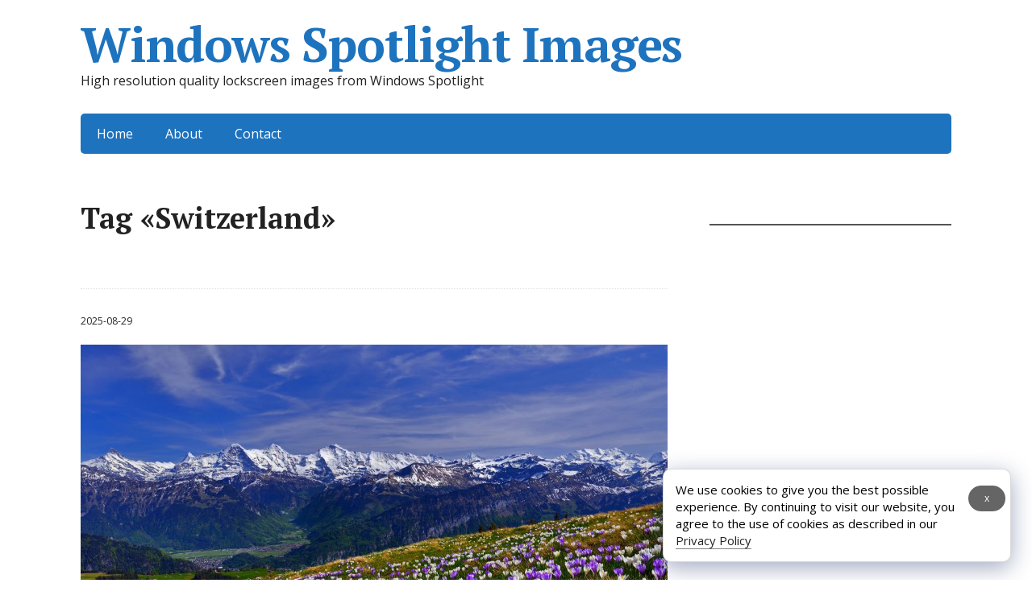

--- FILE ---
content_type: text/html; charset=UTF-8
request_url: https://windows10spotlight.com/tag/switzerland
body_size: 8890
content:
<!DOCTYPE html><html lang="en-US"
 prefix="og: http://ogp.me/ns# article: http://ogp.me/ns/article# profile: http://ogp.me/ns/profile# fb: http://ogp.me/ns/fb#" ><head> <!--[if IE]><meta http-equiv="X-UA-Compatible" content="IE=9; IE=8; IE=7; IE=edge" /><![endif]--><meta charset="utf-8" /><meta name="viewport" content="width=device-width, initial-scale=1.0"><link rel="stylesheet" media="print" onload="this.onload=null;this.media='all';" id="ao_optimized_gfonts" href="https://fonts.googleapis.com/css?family=PT+Serif%3A400%2C700%7COpen+Sans%3A400%2C400italic%2C700%2C700italic&#038;subset=latin%2Ccyrillic&amp;display=swap"><link media="all" href="https://windows10spotlight.com/wp-content/cache/autoptimize/css/autoptimize_f0f8873c9675a50a82a28fe02514d68c.css" rel="stylesheet"><link media="screen" href="https://windows10spotlight.com/wp-content/cache/autoptimize/css/autoptimize_00df71b5809d374b00ce03791ac8fac1.css" rel="stylesheet"><title>Switzerland | Windows Spotlight Images</title><link rel="icon" href="/favicon.ico" type="image/x-icon"><meta name="keywords"  content="clouds,countryside,flowers,landscape,meadow,mountains,nature,outdoors,sky,springtime,switzerland,valley,wildflowers,images,aerial view,alpine,forest,grass,highlands,morning,mountain ridge,plateau,road,summit,sunrise,architecture,lake,landmark,scenery,summer,sunny,village,water,arch,bridge,river,rocks,stone,waterfall" /><meta name="robots" content="noindex,follow" /><link rel="next" href="https://windows10spotlight.com/tag/switzerland/page/2" /> <script type="application/ld+json" class="aioseop-schema">{"@context":"https://schema.org","@graph":[{"@type":["Person","Organization"],"@id":"https://windows10spotlight.com/#person","url":"https://windows10spotlight.com/","name":"Windows Spotlight","image":{"@type":"ImageObject","@id":"https://windows10spotlight.com/#personlogo","url":"https://windows10spotlight.com/wp-content/uploads/2020/01/spotlight.png"},"logo":{"@id":"https://windows10spotlight.com/#personlogo"}},{"@type":"WebSite","@id":"https://windows10spotlight.com/#website","url":"https://windows10spotlight.com/","name":"Windows Spotlight Images","publisher":{"@id":"https://windows10spotlight.com/#person"}},{"@type":"CollectionPage","@id":"https://windows10spotlight.com/tag/switzerland#collectionpage","url":"https://windows10spotlight.com/tag/switzerland","inLanguage":"en-US","name":"Switzerland","isPartOf":{"@id":"https://windows10spotlight.com/#website"},"breadcrumb":{"@id":"https://windows10spotlight.com/tag/switzerland#breadcrumblist"}},{"@type":"BreadcrumbList","@id":"https://windows10spotlight.com/tag/switzerland#breadcrumblist","itemListElement":[{"@type":"ListItem","position":1,"item":{"@type":"WebPage","@id":"https://windows10spotlight.com/","url":"https://windows10spotlight.com/","name":"Windows Spotlight Images"}},{"@type":"ListItem","position":2,"item":{"@type":"WebPage","@id":"https://windows10spotlight.com/tag/switzerland","url":"https://windows10spotlight.com/tag/switzerland","name":"Switzerland"}}]}]}</script> <link rel="canonical" href="https://windows10spotlight.com/tag/switzerland" /><link href='https://fonts.gstatic.com' crossorigin='anonymous' rel='preconnect' />  <script async src="https://securepubads.g.doubleclick.net/tag/js/gpt.js" crossorigin="anonymous"></script> <script>window.googletag = window.googletag || {cmd: []};
  googletag.cmd.push(function() {
    googletag.defineSlot('/56795613/windows-spotlight-sidebar', [[300, 600], [300, 100]], 'div-gpt-ad-1750772737277-0').addService(googletag.pubads());
    googletag.pubads().enableSingleRequest();
    googletag.enableServices();
  });</script> </head><body class="archive tag tag-switzerland tag-142 wp-theme-basic wp-child-theme-basic-child layout-rightbar"><div class="wrapper clearfix"><header id="header" class="clearfix"><div class="header-top-wrap"><div class="sitetitle maxwidth grid "><div class="logo"> <a id="logo" href="https://windows10spotlight.com/" class="blog-name"> Windows Spotlight Images </a><p class="sitedescription">High resolution quality lockscreen images from Windows Spotlight</p></div></div></div><div class="topnav"><div id="mobile-menu" class="mm-active">Menu</div><nav><ul class="top-menu maxwidth clearfix"><li id="menu-item-661" class="menu-item menu-item-type-custom menu-item-object-custom menu-item-661"><a href="/">Home</a></li><li id="menu-item-2808" class="menu-item menu-item-type-post_type menu-item-object-page menu-item-2808"><a href="https://windows10spotlight.com/about">About</a></li><li id="menu-item-658" class="menu-item menu-item-type-post_type menu-item-object-page menu-item-658"><a href="https://windows10spotlight.com/contact">Contact</a></li></ul></nav></div></header><div id="main" class="maxwidth clearfix"><main id="content"><header class="inform"><h1>Tag &laquo;Switzerland&raquo;</h1><div class="archive-desc"></div></header><article class="post-40026 post type-post status-publish format-standard has-post-thumbnail category-images tag-clouds tag-countryside tag-flowers tag-landscape tag-meadow tag-mountains tag-nature tag-outdoors tag-sky tag-springtime tag-switzerland tag-valley tag-wildflowers anons"><h2><a href="https://windows10spotlight.com/images/40026"> </a></h2><aside class="meta"><span class="date">2025-08-29</span></aside><span class="entry-title hidden">Crocus meadow with Bernese Alps in spring, Interlaken-Oberhasli, Switzerland</span><div class="entry-box clearfix" > <a href="https://windows10spotlight.com/images/40026" class="anons-thumbnail show"> <img width="1024" height="576" src="https://windows10spotlight.com/wp-content/uploads/2025/11/c01ba2c98e8715769a2041b11eb0b6d0-1024x576.jpg" class="thumbnail wp-post-image" alt="c01ba2c98e8715769a2041b11eb0b6d0" decoding="async" fetchpriority="high" srcset="https://windows10spotlight.com/wp-content/uploads/2025/11/c01ba2c98e8715769a2041b11eb0b6d0-1024x576.jpg 1024w, https://windows10spotlight.com/wp-content/uploads/2025/11/c01ba2c98e8715769a2041b11eb0b6d0-300x169.jpg 300w, https://windows10spotlight.com/wp-content/uploads/2025/11/c01ba2c98e8715769a2041b11eb0b6d0.jpg 1920w" sizes="(max-width: 1024px) 100vw, 1024px" /> </a></div></article><article class="post-39895 post type-post status-publish format-standard has-post-thumbnail category-images tag-aerial-view tag-alpine tag-forest tag-grass tag-highlands tag-landscape tag-morning tag-mountain-ridge tag-mountains tag-plateau tag-road tag-summit tag-sunrise tag-switzerland tag-valley anons"><h2><a href="https://windows10spotlight.com/images/39895"> </a></h2><aside class="meta"><span class="date">2025-08-01</span></aside><span class="entry-title hidden">Valley surrounded by mountains at Laui, Wildhaus, Toggenburg, St. Gallen, Switzerland</span><div class="entry-box clearfix" > <a href="https://windows10spotlight.com/images/39895" class="anons-thumbnail show"> <img width="1024" height="576" src="https://windows10spotlight.com/wp-content/uploads/2025/10/8658311fb460c8183decfbb6ecf5223e-1024x576.jpg" class="thumbnail wp-post-image" alt="8658311fb460c8183decfbb6ecf5223e" decoding="async" srcset="https://windows10spotlight.com/wp-content/uploads/2025/10/8658311fb460c8183decfbb6ecf5223e-1024x576.jpg 1024w, https://windows10spotlight.com/wp-content/uploads/2025/10/8658311fb460c8183decfbb6ecf5223e-300x169.jpg 300w, https://windows10spotlight.com/wp-content/uploads/2025/10/8658311fb460c8183decfbb6ecf5223e.jpg 1920w" sizes="(max-width: 1024px) 100vw, 1024px" /> </a></div></article><article class="post-39441 post type-post status-publish format-standard has-post-thumbnail category-images tag-aerial-view tag-architecture tag-lake tag-landmark tag-landscape tag-mountains tag-nature tag-outdoors tag-scenery tag-summer tag-sunny tag-switzerland tag-valley tag-village tag-water anons"><h2><a href="https://windows10spotlight.com/images/39441"> </a></h2><aside class="meta"><span class="date">2025-05-01</span></aside><span class="entry-title hidden">Aerial view of picturesque fishing village Iseltwald on Lake Brienz, Switzerland</span><div class="entry-box clearfix" > <a href="https://windows10spotlight.com/images/39441" class="anons-thumbnail show"> <img width="1024" height="576" src="https://windows10spotlight.com/wp-content/uploads/2025/08/599600dc56d653290261892ef0896983-1024x576.jpg" class="thumbnail wp-post-image" alt="599600dc56d653290261892ef0896983" decoding="async" srcset="https://windows10spotlight.com/wp-content/uploads/2025/08/599600dc56d653290261892ef0896983-1024x576.jpg 1024w, https://windows10spotlight.com/wp-content/uploads/2025/08/599600dc56d653290261892ef0896983-300x169.jpg 300w, https://windows10spotlight.com/wp-content/uploads/2025/08/599600dc56d653290261892ef0896983.jpg 1920w" sizes="(max-width: 1024px) 100vw, 1024px" /> </a></div></article><div style="margin-bottom:2em;"> <script async src="//pagead2.googlesyndication.com/pagead/js/adsbygoogle.js"></script>  <ins class="adsbygoogle"
 style="display:block"
 data-ad-client="ca-pub-7294028501036762"
 data-ad-slot="5539048246"
 data-ad-format="horizontal"
 data-full-width-responsive="true"></ins> <script>(adsbygoogle = window.adsbygoogle || []).push({});</script> </div><article class="post-39130 post type-post status-publish format-standard has-post-thumbnail category-images tag-lake tag-landscape tag-mountains tag-nature tag-outdoors tag-switzerland anons"><h2><a href="https://windows10spotlight.com/images/39130"> </a></h2><aside class="meta"><span class="date">2025-03-03</span></aside><span class="entry-title hidden">Bachalpsee on the First towards Schreckhorn, Grindelwald, Alps, Berner Oberland, Switzerland</span><div class="entry-box clearfix" > <a href="https://windows10spotlight.com/images/39130" class="anons-thumbnail show"> <img width="1024" height="576" src="https://windows10spotlight.com/wp-content/uploads/2025/07/dee737249372b57abd5cad48f6c1e7fb-1024x576.jpg" class="thumbnail wp-post-image" alt="dee737249372b57abd5cad48f6c1e7fb" decoding="async" loading="lazy" srcset="https://windows10spotlight.com/wp-content/uploads/2025/07/dee737249372b57abd5cad48f6c1e7fb-1024x576.jpg 1024w, https://windows10spotlight.com/wp-content/uploads/2025/07/dee737249372b57abd5cad48f6c1e7fb-300x169.jpg 300w, https://windows10spotlight.com/wp-content/uploads/2025/07/dee737249372b57abd5cad48f6c1e7fb.jpg 1920w" sizes="auto, (max-width: 1024px) 100vw, 1024px" /> </a></div></article><article class="post-38899 post type-post status-publish format-standard has-post-thumbnail category-images tag-arch tag-architecture tag-bridge tag-landmark tag-landscape tag-mountains tag-nature tag-outdoors tag-river tag-rocks tag-scenery tag-sky tag-stone tag-summer tag-switzerland tag-waterfall anons"><h2><a href="https://windows10spotlight.com/images/38899"> </a></h2><aside class="meta"><span class="date">2025-01-17</span></aside><span class="entry-title hidden">Double arch stone bridge at Ponte dei Salti with waterfall, Lavertezzo, Verzascatal, Ticino, Switzerland</span><div class="entry-box clearfix" > <a href="https://windows10spotlight.com/images/38899" class="anons-thumbnail show"> <img width="1024" height="576" src="https://windows10spotlight.com/wp-content/uploads/2025/06/5d543cd1825e70801a91ba32104e5a8a-1024x576.jpg" class="thumbnail wp-post-image" alt="5d543cd1825e70801a91ba32104e5a8a" decoding="async" loading="lazy" srcset="https://windows10spotlight.com/wp-content/uploads/2025/06/5d543cd1825e70801a91ba32104e5a8a-1024x576.jpg 1024w, https://windows10spotlight.com/wp-content/uploads/2025/06/5d543cd1825e70801a91ba32104e5a8a-300x169.jpg 300w, https://windows10spotlight.com/wp-content/uploads/2025/06/5d543cd1825e70801a91ba32104e5a8a.jpg 1920w" sizes="auto, (max-width: 1024px) 100vw, 1024px" /> </a></div></article><nav class="navigation pagination" aria-label="Posts pagination"><h2 class="screen-reader-text">Posts pagination</h2><div class="nav-links"><span aria-current="page" class="page-numbers current">1</span> <a class="page-numbers" href="https://windows10spotlight.com/tag/switzerland/page/2">2</a> <a class="page-numbers" href="https://windows10spotlight.com/tag/switzerland/page/3">3</a> <span class="page-numbers dots">&hellip;</span> <a class="page-numbers" href="https://windows10spotlight.com/tag/switzerland/page/17">17</a> <a class="next page-numbers" href="https://windows10spotlight.com/tag/switzerland/page/2">Next &raquo;</a></div></nav><div style="margin-top:2em;"> <script async src="//pagead2.googlesyndication.com/pagead/js/adsbygoogle.js"></script>  <ins class="adsbygoogle"
 style="display:block"
 data-ad-client="ca-pub-7294028501036762"
 data-ad-slot="4914265328"
 data-ad-format="auto"></ins> <script>(adsbygoogle = window.adsbygoogle || []).push({});</script> </div></main><aside id="sidebar" class=""><ul id="widgetlist"><li id="text-3" class="widget widget_text"><p class="wtitle"> </p><div class="textwidget"><div id='div-gpt-ad-1750772737277-0' style='min-width: 300px; min-height: 600px;'> <script>googletag.cmd.push(function() { googletag.display('div-gpt-ad-1750772737277-0'); });</script> </div></div></li><li id="search-2" class="widget widget_search"><form method="get" class="searchform" action="https://windows10spotlight.com//"> <input type="text" value="" placeholder="Search" name="s" class="s" /> <input type="submit" class="submit search_submit" value="&raquo;" /></form></li><li id="tag_cloud-2" class="widget widget_tag_cloud"><p class="wtitle">Tags</p><div class="tagcloud"><a href="https://windows10spotlight.com/tag/aerial-view" class="tag-cloud-link tag-link-780 tag-link-position-1" style="font-size: 13.434210526316pt;" aria-label="aerial view (567 items)">aerial view</a> <a href="https://windows10spotlight.com/tag/agriculture" class="tag-cloud-link tag-link-25 tag-link-position-2" style="font-size: 10.118421052632pt;" aria-label="agriculture (243 items)">agriculture</a> <a href="https://windows10spotlight.com/tag/ancient" class="tag-cloud-link tag-link-412 tag-link-position-3" style="font-size: 9.1052631578947pt;" aria-label="ancient (188 items)">ancient</a> <a href="https://windows10spotlight.com/tag/animals" class="tag-cloud-link tag-link-13 tag-link-position-4" style="font-size: 12.052631578947pt;" aria-label="animals (400 items)">animals</a> <a href="https://windows10spotlight.com/tag/arch" class="tag-cloud-link tag-link-392 tag-link-position-5" style="font-size: 8pt;" aria-label="arch (145 items)">arch</a> <a href="https://windows10spotlight.com/tag/architecture" class="tag-cloud-link tag-link-43 tag-link-position-6" style="font-size: 15.184210526316pt;" aria-label="architecture (874 items)">architecture</a> <a href="https://windows10spotlight.com/tag/australia" class="tag-cloud-link tag-link-131 tag-link-position-7" style="font-size: 9.1052631578947pt;" aria-label="Australia (190 items)">Australia</a> <a href="https://windows10spotlight.com/tag/autumn" class="tag-cloud-link tag-link-88 tag-link-position-8" style="font-size: 12.236842105263pt;" aria-label="autumn (416 items)">autumn</a> <a href="https://windows10spotlight.com/tag/bay" class="tag-cloud-link tag-link-232 tag-link-position-9" style="font-size: 11.960526315789pt;" aria-label="bay (386 items)">bay</a> <a href="https://windows10spotlight.com/tag/beach" class="tag-cloud-link tag-link-109 tag-link-position-10" style="font-size: 15.644736842105pt;" aria-label="beach (978 items)">beach</a> <a href="https://windows10spotlight.com/tag/birds" class="tag-cloud-link tag-link-51 tag-link-position-11" style="font-size: 9.4736842105263pt;" aria-label="birds (207 items)">birds</a> <a href="https://windows10spotlight.com/tag/bridge" class="tag-cloud-link tag-link-20 tag-link-position-12" style="font-size: 11.5pt;" aria-label="bridge (344 items)">bridge</a> <a href="https://windows10spotlight.com/tag/california" class="tag-cloud-link tag-link-263 tag-link-position-13" style="font-size: 9.5657894736842pt;" aria-label="California (212 items)">California</a> <a href="https://windows10spotlight.com/tag/canada" class="tag-cloud-link tag-link-140 tag-link-position-14" style="font-size: 9.1052631578947pt;" aria-label="Canada (189 items)">Canada</a> <a href="https://windows10spotlight.com/tag/canyon" class="tag-cloud-link tag-link-73 tag-link-position-15" style="font-size: 9.3815789473684pt;" aria-label="canyon (202 items)">canyon</a> <a href="https://windows10spotlight.com/tag/castle" class="tag-cloud-link tag-link-48 tag-link-position-16" style="font-size: 8.6447368421053pt;" aria-label="castle (168 items)">castle</a> <a href="https://windows10spotlight.com/tag/china" class="tag-cloud-link tag-link-135 tag-link-position-17" style="font-size: 8.4605263157895pt;" aria-label="China (160 items)">China</a> <a href="https://windows10spotlight.com/tag/city" class="tag-cloud-link tag-link-9 tag-link-position-18" style="font-size: 13.526315789474pt;" aria-label="city (581 items)">city</a> <a href="https://windows10spotlight.com/tag/cityscape" class="tag-cloud-link tag-link-374 tag-link-position-19" style="font-size: 10.486842105263pt;" aria-label="cityscape (269 items)">cityscape</a> <a href="https://windows10spotlight.com/tag/clear-sky" class="tag-cloud-link tag-link-758 tag-link-position-20" style="font-size: 8.6447368421053pt;" aria-label="clear sky (168 items)">clear sky</a> <a href="https://windows10spotlight.com/tag/cliff" class="tag-cloud-link tag-link-197 tag-link-position-21" style="font-size: 13.526315789474pt;" aria-label="cliff (568 items)">cliff</a> <a href="https://windows10spotlight.com/tag/close-up" class="tag-cloud-link tag-link-792 tag-link-position-22" style="font-size: 8.9210526315789pt;" aria-label="close-up (179 items)">close-up</a> <a href="https://windows10spotlight.com/tag/clouds" class="tag-cloud-link tag-link-44 tag-link-position-23" style="font-size: 19.328947368421pt;" aria-label="clouds (2,476 items)">clouds</a> <a href="https://windows10spotlight.com/tag/cloudscape" class="tag-cloud-link tag-link-414 tag-link-position-24" style="font-size: 10.118421052632pt;" aria-label="cloudscape (244 items)">cloudscape</a> <a href="https://windows10spotlight.com/tag/coast" class="tag-cloud-link tag-link-33 tag-link-position-25" style="font-size: 14.447368421053pt;" aria-label="coast (722 items)">coast</a> <a href="https://windows10spotlight.com/tag/coastline" class="tag-cloud-link tag-link-337 tag-link-position-26" style="font-size: 13.618421052632pt;" aria-label="coastline (593 items)">coastline</a> <a href="https://windows10spotlight.com/tag/dawn" class="tag-cloud-link tag-link-222 tag-link-position-27" style="font-size: 12.421052631579pt;" aria-label="dawn (431 items)">dawn</a> <a href="https://windows10spotlight.com/tag/day" class="tag-cloud-link tag-link-240 tag-link-position-28" style="font-size: 16.381578947368pt;" aria-label="day (1,177 items)">day</a> <a href="https://windows10spotlight.com/tag/desert" class="tag-cloud-link tag-link-100 tag-link-position-29" style="font-size: 11.684210526316pt;" aria-label="desert (360 items)">desert</a> <a href="https://windows10spotlight.com/tag/dusk" class="tag-cloud-link tag-link-111 tag-link-position-30" style="font-size: 13.434210526316pt;" aria-label="dusk (561 items)">dusk</a> <a href="https://windows10spotlight.com/tag/england" class="tag-cloud-link tag-link-210 tag-link-position-31" style="font-size: 9.5657894736842pt;" aria-label="England (211 items)">England</a> <a href="https://windows10spotlight.com/tag/evening" class="tag-cloud-link tag-link-155 tag-link-position-32" style="font-size: 10.026315789474pt;" aria-label="evening (241 items)">evening</a> <a href="https://windows10spotlight.com/tag/field" class="tag-cloud-link tag-link-87 tag-link-position-33" style="font-size: 10.210526315789pt;" aria-label="field (251 items)">field</a> <a href="https://windows10spotlight.com/tag/flowers" class="tag-cloud-link tag-link-50 tag-link-position-34" style="font-size: 10.486842105263pt;" aria-label="flowers (268 items)">flowers</a> <a href="https://windows10spotlight.com/tag/fog" class="tag-cloud-link tag-link-63 tag-link-position-35" style="font-size: 9.0131578947368pt;" aria-label="fog (186 items)">fog</a> <a href="https://windows10spotlight.com/tag/footpath" class="tag-cloud-link tag-link-367 tag-link-position-36" style="font-size: 8.5526315789474pt;" aria-label="footpath (165 items)">footpath</a> <a href="https://windows10spotlight.com/tag/forest" class="tag-cloud-link tag-link-10 tag-link-position-37" style="font-size: 16.013157894737pt;" aria-label="forest (1,067 items)">forest</a> <a href="https://windows10spotlight.com/tag/france" class="tag-cloud-link tag-link-136 tag-link-position-38" style="font-size: 8.9210526315789pt;" aria-label="France (182 items)">France</a> <a href="https://windows10spotlight.com/tag/germany" class="tag-cloud-link tag-link-129 tag-link-position-39" style="font-size: 8.5526315789474pt;" aria-label="Germany (166 items)">Germany</a> <a href="https://windows10spotlight.com/tag/grass" class="tag-cloud-link tag-link-273 tag-link-position-40" style="font-size: 13.342105263158pt;" aria-label="grass (544 items)">grass</a> <a href="https://windows10spotlight.com/tag/hill" class="tag-cloud-link tag-link-251 tag-link-position-41" style="font-size: 8.4605263157895pt;" aria-label="hill (163 items)">hill</a> <a href="https://windows10spotlight.com/tag/history" class="tag-cloud-link tag-link-208 tag-link-position-42" style="font-size: 12.052631578947pt;" aria-label="history (399 items)">history</a> <a href="https://windows10spotlight.com/tag/horizon" class="tag-cloud-link tag-link-434 tag-link-position-43" style="font-size: 10.578947368421pt;" aria-label="horizon (276 items)">horizon</a> <a href="https://windows10spotlight.com/tag/ice" class="tag-cloud-link tag-link-54 tag-link-position-44" style="font-size: 8.2763157894737pt;" aria-label="ice (153 items)">ice</a> <a href="https://windows10spotlight.com/tag/illumination" class="tag-cloud-link tag-link-410 tag-link-position-45" style="font-size: 9.75pt;" aria-label="illumination (223 items)">illumination</a> <a href="https://windows10spotlight.com/tag/island" class="tag-cloud-link tag-link-47 tag-link-position-46" style="font-size: 14.907894736842pt;" aria-label="island (818 items)">island</a> <a href="https://windows10spotlight.com/tag/islands" class="tag-cloud-link tag-link-290 tag-link-position-47" style="font-size: 8.6447368421053pt;" aria-label="islands (167 items)">islands</a> <a href="https://windows10spotlight.com/tag/italy" class="tag-cloud-link tag-link-146 tag-link-position-48" style="font-size: 10.671052631579pt;" aria-label="Italy (281 items)">Italy</a> <a href="https://windows10spotlight.com/tag/japan" class="tag-cloud-link tag-link-169 tag-link-position-49" style="font-size: 8.9210526315789pt;" aria-label="Japan (183 items)">Japan</a> <a href="https://windows10spotlight.com/tag/lake" class="tag-cloud-link tag-link-4 tag-link-position-50" style="font-size: 14.907894736842pt;" aria-label="lake (817 items)">lake</a> <a href="https://windows10spotlight.com/tag/landmark" class="tag-cloud-link tag-link-349 tag-link-position-51" style="font-size: 15.368421052632pt;" aria-label="landmark (910 items)">landmark</a> <a href="https://windows10spotlight.com/tag/landscape" class="tag-cloud-link tag-link-117 tag-link-position-52" style="font-size: 20.802631578947pt;" aria-label="landscape (3,571 items)">landscape</a> <a href="https://windows10spotlight.com/tag/lighthouse" class="tag-cloud-link tag-link-35 tag-link-position-53" style="font-size: 8.8289473684211pt;" aria-label="lighthouse (176 items)">lighthouse</a> <a href="https://windows10spotlight.com/tag/mammal" class="tag-cloud-link tag-link-802 tag-link-position-54" style="font-size: 8.9210526315789pt;" aria-label="mammal (183 items)">mammal</a> <a href="https://windows10spotlight.com/tag/morning" class="tag-cloud-link tag-link-114 tag-link-position-55" style="font-size: 12.328947368421pt;" aria-label="morning (421 items)">morning</a> <a href="https://windows10spotlight.com/tag/mountain" class="tag-cloud-link tag-link-453 tag-link-position-56" style="font-size: 8.2763157894737pt;" aria-label="mountain (154 items)">mountain</a> <a href="https://windows10spotlight.com/tag/mountain-range" class="tag-cloud-link tag-link-571 tag-link-position-57" style="font-size: 11.776315789474pt;" aria-label="mountain range (367 items)">mountain range</a> <a href="https://windows10spotlight.com/tag/mountains" class="tag-cloud-link tag-link-11 tag-link-position-58" style="font-size: 17.763157894737pt;" aria-label="mountains (1,657 items)">mountains</a> <a href="https://windows10spotlight.com/tag/national-park" class="tag-cloud-link tag-link-420 tag-link-position-59" style="font-size: 15.644736842105pt;" aria-label="national park (976 items)">national park</a> <a href="https://windows10spotlight.com/tag/nature" class="tag-cloud-link tag-link-5 tag-link-position-60" style="font-size: 21.723684210526pt;" aria-label="nature (4,431 items)">nature</a> <a href="https://windows10spotlight.com/tag/night" class="tag-cloud-link tag-link-91 tag-link-position-61" style="font-size: 11.315789473684pt;" aria-label="night (330 items)">night</a> <a href="https://windows10spotlight.com/tag/ocean" class="tag-cloud-link tag-link-115 tag-link-position-62" style="font-size: 14.631578947368pt;" aria-label="ocean (762 items)">ocean</a> <a href="https://windows10spotlight.com/tag/outdoors" class="tag-cloud-link tag-link-266 tag-link-position-63" style="font-size: 22pt;" aria-label="outdoors (4,836 items)">outdoors</a> <a href="https://windows10spotlight.com/tag/park" class="tag-cloud-link tag-link-108 tag-link-position-64" style="font-size: 9.1973684210526pt;" aria-label="park (192 items)">park</a> <a href="https://windows10spotlight.com/tag/plants" class="tag-cloud-link tag-link-55 tag-link-position-65" style="font-size: 9.1973684210526pt;" aria-label="plants (195 items)">plants</a> <a href="https://windows10spotlight.com/tag/reflection" class="tag-cloud-link tag-link-235 tag-link-position-66" style="font-size: 12.513157894737pt;" aria-label="reflection (447 items)">reflection</a> <a href="https://windows10spotlight.com/tag/river" class="tag-cloud-link tag-link-21 tag-link-position-67" style="font-size: 14.355263157895pt;" aria-label="river (711 items)">river</a> <a href="https://windows10spotlight.com/tag/road" class="tag-cloud-link tag-link-23 tag-link-position-68" style="font-size: 10.302631578947pt;" aria-label="road (255 items)">road</a> <a href="https://windows10spotlight.com/tag/rock" class="tag-cloud-link tag-link-27 tag-link-position-69" style="font-size: 10.855263157895pt;" aria-label="rock (297 items)">rock</a> <a href="https://windows10spotlight.com/tag/rock-formation" class="tag-cloud-link tag-link-668 tag-link-position-70" style="font-size: 10.947368421053pt;" aria-label="rock formation (299 items)">rock formation</a> <a href="https://windows10spotlight.com/tag/rocks" class="tag-cloud-link tag-link-480 tag-link-position-71" style="font-size: 15.921052631579pt;" aria-label="rocks (1,041 items)">rocks</a> <a href="https://windows10spotlight.com/tag/sand" class="tag-cloud-link tag-link-101 tag-link-position-72" style="font-size: 12.789473684211pt;" aria-label="sand (482 items)">sand</a> <a href="https://windows10spotlight.com/tag/scenery" class="tag-cloud-link tag-link-841 tag-link-position-73" style="font-size: 17.855263157895pt;" aria-label="scenery (1,699 items)">scenery</a> <a href="https://windows10spotlight.com/tag/sea" class="tag-cloud-link tag-link-29 tag-link-position-74" style="font-size: 16.657894736842pt;" aria-label="sea (1,245 items)">sea</a> <a href="https://windows10spotlight.com/tag/seascape" class="tag-cloud-link tag-link-244 tag-link-position-75" style="font-size: 12.605263157895pt;" aria-label="seascape (451 items)">seascape</a> <a href="https://windows10spotlight.com/tag/sky" class="tag-cloud-link tag-link-18 tag-link-position-76" style="font-size: 20.710526315789pt;" aria-label="sky (3,498 items)">sky</a> <a href="https://windows10spotlight.com/tag/skyline" class="tag-cloud-link tag-link-475 tag-link-position-77" style="font-size: 8.2763157894737pt;" aria-label="skyline (154 items)">skyline</a> <a href="https://windows10spotlight.com/tag/snow" class="tag-cloud-link tag-link-52 tag-link-position-78" style="font-size: 13.065789473684pt;" aria-label="snow (508 items)">snow</a> <a href="https://windows10spotlight.com/tag/spain" class="tag-cloud-link tag-link-161 tag-link-position-79" style="font-size: 8.5526315789474pt;" aria-label="Spain (164 items)">Spain</a> <a href="https://windows10spotlight.com/tag/springtime" class="tag-cloud-link tag-link-619 tag-link-position-80" style="font-size: 9.3815789473684pt;" aria-label="springtime (202 items)">springtime</a> <a href="https://windows10spotlight.com/tag/stars" class="tag-cloud-link tag-link-19 tag-link-position-81" style="font-size: 9.5657894736842pt;" aria-label="stars (211 items)">stars</a> <a href="https://windows10spotlight.com/tag/summer" class="tag-cloud-link tag-link-163 tag-link-position-82" style="font-size: 16.013157894737pt;" aria-label="summer (1,067 items)">summer</a> <a href="https://windows10spotlight.com/tag/sun" class="tag-cloud-link tag-link-64 tag-link-position-83" style="font-size: 11.684210526316pt;" aria-label="sun (358 items)">sun</a> <a href="https://windows10spotlight.com/tag/sunlight" class="tag-cloud-link tag-link-279 tag-link-position-84" style="font-size: 13.342105263158pt;" aria-label="sunlight (546 items)">sunlight</a> <a href="https://windows10spotlight.com/tag/sunny" class="tag-cloud-link tag-link-463 tag-link-position-85" style="font-size: 10.947368421053pt;" aria-label="sunny (302 items)">sunny</a> <a href="https://windows10spotlight.com/tag/sunrise" class="tag-cloud-link tag-link-62 tag-link-position-86" style="font-size: 13.434210526316pt;" aria-label="sunrise (566 items)">sunrise</a> <a href="https://windows10spotlight.com/tag/sunset" class="tag-cloud-link tag-link-102 tag-link-position-87" style="font-size: 16.381578947368pt;" aria-label="sunset (1,163 items)">sunset</a> <a href="https://windows10spotlight.com/tag/town" class="tag-cloud-link tag-link-61 tag-link-position-88" style="font-size: 9.1052631578947pt;" aria-label="town (188 items)">town</a> <a href="https://windows10spotlight.com/tag/tree" class="tag-cloud-link tag-link-15 tag-link-position-89" style="font-size: 8.2763157894737pt;" aria-label="tree (154 items)">tree</a> <a href="https://windows10spotlight.com/tag/trees" class="tag-cloud-link tag-link-86 tag-link-position-90" style="font-size: 14.263157894737pt;" aria-label="trees (689 items)">trees</a> <a href="https://windows10spotlight.com/tag/twilight" class="tag-cloud-link tag-link-243 tag-link-position-91" style="font-size: 9.3815789473684pt;" aria-label="twilight (201 items)">twilight</a> <a href="https://windows10spotlight.com/tag/uk" class="tag-cloud-link tag-link-157 tag-link-position-92" style="font-size: 11.592105263158pt;" aria-label="UK (357 items)">UK</a> <a href="https://windows10spotlight.com/tag/usa" class="tag-cloud-link tag-link-128 tag-link-position-93" style="font-size: 16.289473684211pt;" aria-label="USA (1,152 items)">USA</a> <a href="https://windows10spotlight.com/tag/valley" class="tag-cloud-link tag-link-76 tag-link-position-94" style="font-size: 12.789473684211pt;" aria-label="valley (476 items)">valley</a> <a href="https://windows10spotlight.com/tag/view" class="tag-cloud-link tag-link-94 tag-link-position-95" style="font-size: 14.263157894737pt;" aria-label="view (691 items)">view</a> <a href="https://windows10spotlight.com/tag/village" class="tag-cloud-link tag-link-28 tag-link-position-96" style="font-size: 8.4605263157895pt;" aria-label="village (160 items)">village</a> <a href="https://windows10spotlight.com/tag/water" class="tag-cloud-link tag-link-56 tag-link-position-97" style="font-size: 17.210526315789pt;" aria-label="water (1,445 items)">water</a> <a href="https://windows10spotlight.com/tag/waterfall" class="tag-cloud-link tag-link-14 tag-link-position-98" style="font-size: 10.118421052632pt;" aria-label="waterfall (244 items)">waterfall</a> <a href="https://windows10spotlight.com/tag/wildlife" class="tag-cloud-link tag-link-639 tag-link-position-99" style="font-size: 12.513157894737pt;" aria-label="wildlife (444 items)">wildlife</a> <a href="https://windows10spotlight.com/tag/winter" class="tag-cloud-link tag-link-81 tag-link-position-100" style="font-size: 12.421052631579pt;" aria-label="winter (439 items)">winter</a></div></li><li id="block-2" class="widget widget_block">&nbsp;</li></ul></aside></div><footer id="footer" class=""><div class="copyrights maxwidth grid"><div class="copytext col6"><p id="copy"> <!--noindex--><a href="https://windows10spotlight.com/" rel="nofollow">Windows Spotlight Images</a><!--/noindex--> &copy; 2026 <br/> <span class="copyright-text"></span> <br><a class="privacy-policy-link" href="https://windows10spotlight.com/privacy-policy" rel="privacy-policy">Privacy Policy</a></p></div><div class="themeby col6 tr"><p id="designedby"> Theme by				<!--noindex--><a href="https://wp-puzzle.com/" target="_blank" rel="external nofollow" class="external">WP Puzzle</a><!--/noindex--></p><div class="footer-counter"> <script type="text/javascript" >(function(m,e,t,r,i,k,a){m[i]=m[i]||function(){(m[i].a=m[i].a||[]).push(arguments)};
   m[i].l=1*new Date();k=e.createElement(t),a=e.getElementsByTagName(t)[0],k.async=1,k.src=r,a.parentNode.insertBefore(k,a)})
   (window, document, "script", "https://mc.yandex.ru/metrika/tag.js", "ym");

   ym(57312832, "init", {
        clickmap:true,
        trackLinks:true,
        accurateTrackBounce:true
   });</script> <noscript><div><img src="https://mc.yandex.ru/watch/57312832" style="position:absolute; left:-9999px;" alt="" /></div> </noscript>  <script async src="https://www.googletagmanager.com/gtag/js?id=G-QYH1SQNVV4"></script> <script>window.dataLayer = window.dataLayer || [];
  function gtag(){dataLayer.push(arguments);}
  gtag('js', new Date());

  gtag('config', 'G-QYH1SQNVV4');</script></div></div></div></footer></div> <a id="toTop">&#10148;</a> <script type="speculationrules">{"prefetch":[{"source":"document","where":{"and":[{"href_matches":"\/*"},{"not":{"href_matches":["\/wp-*.php","\/wp-admin\/*","\/wp-content\/uploads\/*","\/wp-content\/*","\/wp-content\/plugins\/*","\/wp-content\/themes\/basic-child\/*","\/wp-content\/themes\/basic\/*","\/*\\?(.+)"]}},{"not":{"selector_matches":"a[rel~=\"nofollow\"]"}},{"not":{"selector_matches":".no-prefetch, .no-prefetch a"}}]},"eagerness":"conservative"}]}</script> <script>cookieLaw={dId:"cookie-law-div",bId:"cookie-law-button",iId:"cookie-law-item",show:function(e){if(localStorage.getItem(cookieLaw.iId))return!1;var o=document.createElement("div"),i=document.createElement("p"),t=document.createElement("button");i.innerHTML=e.msg,t.id=cookieLaw.bId,t.innerHTML=e.ok,o.id=cookieLaw.dId,o.appendChild(t),o.appendChild(i),document.body.insertBefore(o,document.body.lastChild),t.addEventListener("click",cookieLaw.hide,!1)},hide:function(){document.getElementById(cookieLaw.dId).outerHTML="",localStorage.setItem(cookieLaw.iId,"1")}},cookieLaw.show({msg:"We use cookies to give you the best possible experience. By continuing to visit our website, you agree to the use of cookies as described in our <a href='/privacy-policy' target='_blank'>Privacy Policy</a>",ok:"x"});</script>  <script>window.addEventListener("resize", () => {
const width = window.innerWidth;
const height = window.innerHeight;
console.log(`width is ${width} and height is ${height}`);
});</script> <!--[if lt IE 9]> <script type="text/javascript" src="https://windows10spotlight.com/wp-content/themes/basic/js/html5shiv.min.js" id="basic-html5shiv-js"></script> <![endif]--> <script type="text/javascript" src="https://windows10spotlight.com/wp-content/cache/autoptimize/js/autoptimize_single_16623e9f7cd802cf093c325c511a739c.js" id="jquery-js"></script> <script type="text/javascript" id="jquery-fancybox-js-extra">var efb_i18n = {"close":"Close","next":"Next","prev":"Previous","startSlideshow":"Start slideshow","toggleSize":"Toggle size"};</script> <script type="text/javascript" id="jquery-fancybox-js-after">var fb_timeout, fb_opts={'autoScale':true,'showCloseButton':true,'margin':20,'pixelRatio':'false','centerOnScroll':true,'enableEscapeButton':true,'overlayShow':true,'hideOnOverlayClick':true,'minViewportWidth':320,'minVpHeight':320,'disableCoreLightbox':'true','enableBlockControls':'true','fancybox_openBlockControls':'true' };
if(typeof easy_fancybox_handler==='undefined'){
var easy_fancybox_handler=function(){
jQuery([".nolightbox","a.wp-block-file__button","a.pin-it-button","a[href*='pinterest.com\/pin\/create']","a[href*='facebook.com\/share']","a[href*='twitter.com\/share']"].join(',')).addClass('nofancybox');
jQuery('a.fancybox-close').on('click',function(e){e.preventDefault();jQuery.fancybox.close()});
/* IMG */
						var unlinkedImageBlocks=jQuery(".wp-block-image > img:not(.nofancybox,figure.nofancybox>img)");
						unlinkedImageBlocks.wrap(function() {
							var href = jQuery( this ).attr( "src" );
							return "<a href='" + href + "'></a>";
						});
var fb_IMG_select=jQuery('a[href*=".jpg" i]:not(.nofancybox,li.nofancybox>a,figure.nofancybox>a),area[href*=".jpg" i]:not(.nofancybox),a[href*=".jpeg" i]:not(.nofancybox,li.nofancybox>a,figure.nofancybox>a),area[href*=".jpeg" i]:not(.nofancybox),a[href*=".png" i]:not(.nofancybox,li.nofancybox>a,figure.nofancybox>a),area[href*=".png" i]:not(.nofancybox)');
fb_IMG_select.addClass('fancybox image');
var fb_IMG_sections=jQuery('.gallery,.wp-block-gallery,.tiled-gallery,.wp-block-jetpack-tiled-gallery,.ngg-galleryoverview,.ngg-imagebrowser,.nextgen_pro_blog_gallery,.nextgen_pro_film,.nextgen_pro_horizontal_filmstrip,.ngg-pro-masonry-wrapper,.ngg-pro-mosaic-container,.nextgen_pro_sidescroll,.nextgen_pro_slideshow,.nextgen_pro_thumbnail_grid,.tiled-gallery');
fb_IMG_sections.each(function(){jQuery(this).find(fb_IMG_select).attr('rel','gallery-'+fb_IMG_sections.index(this));});
jQuery('a.fancybox,area.fancybox,.fancybox>a').each(function(){jQuery(this).fancybox(jQuery.extend(true,{},fb_opts,{'transition':'elastic','transitionIn':'elastic','easingIn':'easeOutBack','transitionOut':'elastic','easingOut':'easeInBack','opacity':false,'hideOnContentClick':false,'titleShow':false,'titlePosition':'over','titleFromAlt':true,'showNavArrows':true,'enableKeyboardNav':true,'cyclic':false,'mouseWheel':'true'}))});
};};
jQuery(easy_fancybox_handler);jQuery(document).on('post-load',easy_fancybox_handler);</script> <script type="text/javascript" src="https://www.google.com/recaptcha/api.js?render=6LcBBswUAAAAAHiib0zDr2PT9KXPHF1MMuXZTNtH" id="google-recaptcha-js"></script> <script type="text/javascript" id="wpcf7-recaptcha-js-before">var wpcf7_recaptcha = {
    "sitekey": "6LcBBswUAAAAAHiib0zDr2PT9KXPHF1MMuXZTNtH",
    "actions": {
        "homepage": "homepage",
        "contactform": "contactform"
    }
};</script> <script defer src="https://windows10spotlight.com/wp-content/cache/autoptimize/js/autoptimize_229698b9afd9e78ad1f896d82d26ab02.js"></script></body></html>

--- FILE ---
content_type: text/html; charset=utf-8
request_url: https://www.google.com/recaptcha/api2/anchor?ar=1&k=6LcBBswUAAAAAHiib0zDr2PT9KXPHF1MMuXZTNtH&co=aHR0cHM6Ly93aW5kb3dzMTBzcG90bGlnaHQuY29tOjQ0Mw..&hl=en&v=PoyoqOPhxBO7pBk68S4YbpHZ&size=invisible&anchor-ms=20000&execute-ms=30000&cb=1n4m4ro4r8sl
body_size: 48833
content:
<!DOCTYPE HTML><html dir="ltr" lang="en"><head><meta http-equiv="Content-Type" content="text/html; charset=UTF-8">
<meta http-equiv="X-UA-Compatible" content="IE=edge">
<title>reCAPTCHA</title>
<style type="text/css">
/* cyrillic-ext */
@font-face {
  font-family: 'Roboto';
  font-style: normal;
  font-weight: 400;
  font-stretch: 100%;
  src: url(//fonts.gstatic.com/s/roboto/v48/KFO7CnqEu92Fr1ME7kSn66aGLdTylUAMa3GUBHMdazTgWw.woff2) format('woff2');
  unicode-range: U+0460-052F, U+1C80-1C8A, U+20B4, U+2DE0-2DFF, U+A640-A69F, U+FE2E-FE2F;
}
/* cyrillic */
@font-face {
  font-family: 'Roboto';
  font-style: normal;
  font-weight: 400;
  font-stretch: 100%;
  src: url(//fonts.gstatic.com/s/roboto/v48/KFO7CnqEu92Fr1ME7kSn66aGLdTylUAMa3iUBHMdazTgWw.woff2) format('woff2');
  unicode-range: U+0301, U+0400-045F, U+0490-0491, U+04B0-04B1, U+2116;
}
/* greek-ext */
@font-face {
  font-family: 'Roboto';
  font-style: normal;
  font-weight: 400;
  font-stretch: 100%;
  src: url(//fonts.gstatic.com/s/roboto/v48/KFO7CnqEu92Fr1ME7kSn66aGLdTylUAMa3CUBHMdazTgWw.woff2) format('woff2');
  unicode-range: U+1F00-1FFF;
}
/* greek */
@font-face {
  font-family: 'Roboto';
  font-style: normal;
  font-weight: 400;
  font-stretch: 100%;
  src: url(//fonts.gstatic.com/s/roboto/v48/KFO7CnqEu92Fr1ME7kSn66aGLdTylUAMa3-UBHMdazTgWw.woff2) format('woff2');
  unicode-range: U+0370-0377, U+037A-037F, U+0384-038A, U+038C, U+038E-03A1, U+03A3-03FF;
}
/* math */
@font-face {
  font-family: 'Roboto';
  font-style: normal;
  font-weight: 400;
  font-stretch: 100%;
  src: url(//fonts.gstatic.com/s/roboto/v48/KFO7CnqEu92Fr1ME7kSn66aGLdTylUAMawCUBHMdazTgWw.woff2) format('woff2');
  unicode-range: U+0302-0303, U+0305, U+0307-0308, U+0310, U+0312, U+0315, U+031A, U+0326-0327, U+032C, U+032F-0330, U+0332-0333, U+0338, U+033A, U+0346, U+034D, U+0391-03A1, U+03A3-03A9, U+03B1-03C9, U+03D1, U+03D5-03D6, U+03F0-03F1, U+03F4-03F5, U+2016-2017, U+2034-2038, U+203C, U+2040, U+2043, U+2047, U+2050, U+2057, U+205F, U+2070-2071, U+2074-208E, U+2090-209C, U+20D0-20DC, U+20E1, U+20E5-20EF, U+2100-2112, U+2114-2115, U+2117-2121, U+2123-214F, U+2190, U+2192, U+2194-21AE, U+21B0-21E5, U+21F1-21F2, U+21F4-2211, U+2213-2214, U+2216-22FF, U+2308-230B, U+2310, U+2319, U+231C-2321, U+2336-237A, U+237C, U+2395, U+239B-23B7, U+23D0, U+23DC-23E1, U+2474-2475, U+25AF, U+25B3, U+25B7, U+25BD, U+25C1, U+25CA, U+25CC, U+25FB, U+266D-266F, U+27C0-27FF, U+2900-2AFF, U+2B0E-2B11, U+2B30-2B4C, U+2BFE, U+3030, U+FF5B, U+FF5D, U+1D400-1D7FF, U+1EE00-1EEFF;
}
/* symbols */
@font-face {
  font-family: 'Roboto';
  font-style: normal;
  font-weight: 400;
  font-stretch: 100%;
  src: url(//fonts.gstatic.com/s/roboto/v48/KFO7CnqEu92Fr1ME7kSn66aGLdTylUAMaxKUBHMdazTgWw.woff2) format('woff2');
  unicode-range: U+0001-000C, U+000E-001F, U+007F-009F, U+20DD-20E0, U+20E2-20E4, U+2150-218F, U+2190, U+2192, U+2194-2199, U+21AF, U+21E6-21F0, U+21F3, U+2218-2219, U+2299, U+22C4-22C6, U+2300-243F, U+2440-244A, U+2460-24FF, U+25A0-27BF, U+2800-28FF, U+2921-2922, U+2981, U+29BF, U+29EB, U+2B00-2BFF, U+4DC0-4DFF, U+FFF9-FFFB, U+10140-1018E, U+10190-1019C, U+101A0, U+101D0-101FD, U+102E0-102FB, U+10E60-10E7E, U+1D2C0-1D2D3, U+1D2E0-1D37F, U+1F000-1F0FF, U+1F100-1F1AD, U+1F1E6-1F1FF, U+1F30D-1F30F, U+1F315, U+1F31C, U+1F31E, U+1F320-1F32C, U+1F336, U+1F378, U+1F37D, U+1F382, U+1F393-1F39F, U+1F3A7-1F3A8, U+1F3AC-1F3AF, U+1F3C2, U+1F3C4-1F3C6, U+1F3CA-1F3CE, U+1F3D4-1F3E0, U+1F3ED, U+1F3F1-1F3F3, U+1F3F5-1F3F7, U+1F408, U+1F415, U+1F41F, U+1F426, U+1F43F, U+1F441-1F442, U+1F444, U+1F446-1F449, U+1F44C-1F44E, U+1F453, U+1F46A, U+1F47D, U+1F4A3, U+1F4B0, U+1F4B3, U+1F4B9, U+1F4BB, U+1F4BF, U+1F4C8-1F4CB, U+1F4D6, U+1F4DA, U+1F4DF, U+1F4E3-1F4E6, U+1F4EA-1F4ED, U+1F4F7, U+1F4F9-1F4FB, U+1F4FD-1F4FE, U+1F503, U+1F507-1F50B, U+1F50D, U+1F512-1F513, U+1F53E-1F54A, U+1F54F-1F5FA, U+1F610, U+1F650-1F67F, U+1F687, U+1F68D, U+1F691, U+1F694, U+1F698, U+1F6AD, U+1F6B2, U+1F6B9-1F6BA, U+1F6BC, U+1F6C6-1F6CF, U+1F6D3-1F6D7, U+1F6E0-1F6EA, U+1F6F0-1F6F3, U+1F6F7-1F6FC, U+1F700-1F7FF, U+1F800-1F80B, U+1F810-1F847, U+1F850-1F859, U+1F860-1F887, U+1F890-1F8AD, U+1F8B0-1F8BB, U+1F8C0-1F8C1, U+1F900-1F90B, U+1F93B, U+1F946, U+1F984, U+1F996, U+1F9E9, U+1FA00-1FA6F, U+1FA70-1FA7C, U+1FA80-1FA89, U+1FA8F-1FAC6, U+1FACE-1FADC, U+1FADF-1FAE9, U+1FAF0-1FAF8, U+1FB00-1FBFF;
}
/* vietnamese */
@font-face {
  font-family: 'Roboto';
  font-style: normal;
  font-weight: 400;
  font-stretch: 100%;
  src: url(//fonts.gstatic.com/s/roboto/v48/KFO7CnqEu92Fr1ME7kSn66aGLdTylUAMa3OUBHMdazTgWw.woff2) format('woff2');
  unicode-range: U+0102-0103, U+0110-0111, U+0128-0129, U+0168-0169, U+01A0-01A1, U+01AF-01B0, U+0300-0301, U+0303-0304, U+0308-0309, U+0323, U+0329, U+1EA0-1EF9, U+20AB;
}
/* latin-ext */
@font-face {
  font-family: 'Roboto';
  font-style: normal;
  font-weight: 400;
  font-stretch: 100%;
  src: url(//fonts.gstatic.com/s/roboto/v48/KFO7CnqEu92Fr1ME7kSn66aGLdTylUAMa3KUBHMdazTgWw.woff2) format('woff2');
  unicode-range: U+0100-02BA, U+02BD-02C5, U+02C7-02CC, U+02CE-02D7, U+02DD-02FF, U+0304, U+0308, U+0329, U+1D00-1DBF, U+1E00-1E9F, U+1EF2-1EFF, U+2020, U+20A0-20AB, U+20AD-20C0, U+2113, U+2C60-2C7F, U+A720-A7FF;
}
/* latin */
@font-face {
  font-family: 'Roboto';
  font-style: normal;
  font-weight: 400;
  font-stretch: 100%;
  src: url(//fonts.gstatic.com/s/roboto/v48/KFO7CnqEu92Fr1ME7kSn66aGLdTylUAMa3yUBHMdazQ.woff2) format('woff2');
  unicode-range: U+0000-00FF, U+0131, U+0152-0153, U+02BB-02BC, U+02C6, U+02DA, U+02DC, U+0304, U+0308, U+0329, U+2000-206F, U+20AC, U+2122, U+2191, U+2193, U+2212, U+2215, U+FEFF, U+FFFD;
}
/* cyrillic-ext */
@font-face {
  font-family: 'Roboto';
  font-style: normal;
  font-weight: 500;
  font-stretch: 100%;
  src: url(//fonts.gstatic.com/s/roboto/v48/KFO7CnqEu92Fr1ME7kSn66aGLdTylUAMa3GUBHMdazTgWw.woff2) format('woff2');
  unicode-range: U+0460-052F, U+1C80-1C8A, U+20B4, U+2DE0-2DFF, U+A640-A69F, U+FE2E-FE2F;
}
/* cyrillic */
@font-face {
  font-family: 'Roboto';
  font-style: normal;
  font-weight: 500;
  font-stretch: 100%;
  src: url(//fonts.gstatic.com/s/roboto/v48/KFO7CnqEu92Fr1ME7kSn66aGLdTylUAMa3iUBHMdazTgWw.woff2) format('woff2');
  unicode-range: U+0301, U+0400-045F, U+0490-0491, U+04B0-04B1, U+2116;
}
/* greek-ext */
@font-face {
  font-family: 'Roboto';
  font-style: normal;
  font-weight: 500;
  font-stretch: 100%;
  src: url(//fonts.gstatic.com/s/roboto/v48/KFO7CnqEu92Fr1ME7kSn66aGLdTylUAMa3CUBHMdazTgWw.woff2) format('woff2');
  unicode-range: U+1F00-1FFF;
}
/* greek */
@font-face {
  font-family: 'Roboto';
  font-style: normal;
  font-weight: 500;
  font-stretch: 100%;
  src: url(//fonts.gstatic.com/s/roboto/v48/KFO7CnqEu92Fr1ME7kSn66aGLdTylUAMa3-UBHMdazTgWw.woff2) format('woff2');
  unicode-range: U+0370-0377, U+037A-037F, U+0384-038A, U+038C, U+038E-03A1, U+03A3-03FF;
}
/* math */
@font-face {
  font-family: 'Roboto';
  font-style: normal;
  font-weight: 500;
  font-stretch: 100%;
  src: url(//fonts.gstatic.com/s/roboto/v48/KFO7CnqEu92Fr1ME7kSn66aGLdTylUAMawCUBHMdazTgWw.woff2) format('woff2');
  unicode-range: U+0302-0303, U+0305, U+0307-0308, U+0310, U+0312, U+0315, U+031A, U+0326-0327, U+032C, U+032F-0330, U+0332-0333, U+0338, U+033A, U+0346, U+034D, U+0391-03A1, U+03A3-03A9, U+03B1-03C9, U+03D1, U+03D5-03D6, U+03F0-03F1, U+03F4-03F5, U+2016-2017, U+2034-2038, U+203C, U+2040, U+2043, U+2047, U+2050, U+2057, U+205F, U+2070-2071, U+2074-208E, U+2090-209C, U+20D0-20DC, U+20E1, U+20E5-20EF, U+2100-2112, U+2114-2115, U+2117-2121, U+2123-214F, U+2190, U+2192, U+2194-21AE, U+21B0-21E5, U+21F1-21F2, U+21F4-2211, U+2213-2214, U+2216-22FF, U+2308-230B, U+2310, U+2319, U+231C-2321, U+2336-237A, U+237C, U+2395, U+239B-23B7, U+23D0, U+23DC-23E1, U+2474-2475, U+25AF, U+25B3, U+25B7, U+25BD, U+25C1, U+25CA, U+25CC, U+25FB, U+266D-266F, U+27C0-27FF, U+2900-2AFF, U+2B0E-2B11, U+2B30-2B4C, U+2BFE, U+3030, U+FF5B, U+FF5D, U+1D400-1D7FF, U+1EE00-1EEFF;
}
/* symbols */
@font-face {
  font-family: 'Roboto';
  font-style: normal;
  font-weight: 500;
  font-stretch: 100%;
  src: url(//fonts.gstatic.com/s/roboto/v48/KFO7CnqEu92Fr1ME7kSn66aGLdTylUAMaxKUBHMdazTgWw.woff2) format('woff2');
  unicode-range: U+0001-000C, U+000E-001F, U+007F-009F, U+20DD-20E0, U+20E2-20E4, U+2150-218F, U+2190, U+2192, U+2194-2199, U+21AF, U+21E6-21F0, U+21F3, U+2218-2219, U+2299, U+22C4-22C6, U+2300-243F, U+2440-244A, U+2460-24FF, U+25A0-27BF, U+2800-28FF, U+2921-2922, U+2981, U+29BF, U+29EB, U+2B00-2BFF, U+4DC0-4DFF, U+FFF9-FFFB, U+10140-1018E, U+10190-1019C, U+101A0, U+101D0-101FD, U+102E0-102FB, U+10E60-10E7E, U+1D2C0-1D2D3, U+1D2E0-1D37F, U+1F000-1F0FF, U+1F100-1F1AD, U+1F1E6-1F1FF, U+1F30D-1F30F, U+1F315, U+1F31C, U+1F31E, U+1F320-1F32C, U+1F336, U+1F378, U+1F37D, U+1F382, U+1F393-1F39F, U+1F3A7-1F3A8, U+1F3AC-1F3AF, U+1F3C2, U+1F3C4-1F3C6, U+1F3CA-1F3CE, U+1F3D4-1F3E0, U+1F3ED, U+1F3F1-1F3F3, U+1F3F5-1F3F7, U+1F408, U+1F415, U+1F41F, U+1F426, U+1F43F, U+1F441-1F442, U+1F444, U+1F446-1F449, U+1F44C-1F44E, U+1F453, U+1F46A, U+1F47D, U+1F4A3, U+1F4B0, U+1F4B3, U+1F4B9, U+1F4BB, U+1F4BF, U+1F4C8-1F4CB, U+1F4D6, U+1F4DA, U+1F4DF, U+1F4E3-1F4E6, U+1F4EA-1F4ED, U+1F4F7, U+1F4F9-1F4FB, U+1F4FD-1F4FE, U+1F503, U+1F507-1F50B, U+1F50D, U+1F512-1F513, U+1F53E-1F54A, U+1F54F-1F5FA, U+1F610, U+1F650-1F67F, U+1F687, U+1F68D, U+1F691, U+1F694, U+1F698, U+1F6AD, U+1F6B2, U+1F6B9-1F6BA, U+1F6BC, U+1F6C6-1F6CF, U+1F6D3-1F6D7, U+1F6E0-1F6EA, U+1F6F0-1F6F3, U+1F6F7-1F6FC, U+1F700-1F7FF, U+1F800-1F80B, U+1F810-1F847, U+1F850-1F859, U+1F860-1F887, U+1F890-1F8AD, U+1F8B0-1F8BB, U+1F8C0-1F8C1, U+1F900-1F90B, U+1F93B, U+1F946, U+1F984, U+1F996, U+1F9E9, U+1FA00-1FA6F, U+1FA70-1FA7C, U+1FA80-1FA89, U+1FA8F-1FAC6, U+1FACE-1FADC, U+1FADF-1FAE9, U+1FAF0-1FAF8, U+1FB00-1FBFF;
}
/* vietnamese */
@font-face {
  font-family: 'Roboto';
  font-style: normal;
  font-weight: 500;
  font-stretch: 100%;
  src: url(//fonts.gstatic.com/s/roboto/v48/KFO7CnqEu92Fr1ME7kSn66aGLdTylUAMa3OUBHMdazTgWw.woff2) format('woff2');
  unicode-range: U+0102-0103, U+0110-0111, U+0128-0129, U+0168-0169, U+01A0-01A1, U+01AF-01B0, U+0300-0301, U+0303-0304, U+0308-0309, U+0323, U+0329, U+1EA0-1EF9, U+20AB;
}
/* latin-ext */
@font-face {
  font-family: 'Roboto';
  font-style: normal;
  font-weight: 500;
  font-stretch: 100%;
  src: url(//fonts.gstatic.com/s/roboto/v48/KFO7CnqEu92Fr1ME7kSn66aGLdTylUAMa3KUBHMdazTgWw.woff2) format('woff2');
  unicode-range: U+0100-02BA, U+02BD-02C5, U+02C7-02CC, U+02CE-02D7, U+02DD-02FF, U+0304, U+0308, U+0329, U+1D00-1DBF, U+1E00-1E9F, U+1EF2-1EFF, U+2020, U+20A0-20AB, U+20AD-20C0, U+2113, U+2C60-2C7F, U+A720-A7FF;
}
/* latin */
@font-face {
  font-family: 'Roboto';
  font-style: normal;
  font-weight: 500;
  font-stretch: 100%;
  src: url(//fonts.gstatic.com/s/roboto/v48/KFO7CnqEu92Fr1ME7kSn66aGLdTylUAMa3yUBHMdazQ.woff2) format('woff2');
  unicode-range: U+0000-00FF, U+0131, U+0152-0153, U+02BB-02BC, U+02C6, U+02DA, U+02DC, U+0304, U+0308, U+0329, U+2000-206F, U+20AC, U+2122, U+2191, U+2193, U+2212, U+2215, U+FEFF, U+FFFD;
}
/* cyrillic-ext */
@font-face {
  font-family: 'Roboto';
  font-style: normal;
  font-weight: 900;
  font-stretch: 100%;
  src: url(//fonts.gstatic.com/s/roboto/v48/KFO7CnqEu92Fr1ME7kSn66aGLdTylUAMa3GUBHMdazTgWw.woff2) format('woff2');
  unicode-range: U+0460-052F, U+1C80-1C8A, U+20B4, U+2DE0-2DFF, U+A640-A69F, U+FE2E-FE2F;
}
/* cyrillic */
@font-face {
  font-family: 'Roboto';
  font-style: normal;
  font-weight: 900;
  font-stretch: 100%;
  src: url(//fonts.gstatic.com/s/roboto/v48/KFO7CnqEu92Fr1ME7kSn66aGLdTylUAMa3iUBHMdazTgWw.woff2) format('woff2');
  unicode-range: U+0301, U+0400-045F, U+0490-0491, U+04B0-04B1, U+2116;
}
/* greek-ext */
@font-face {
  font-family: 'Roboto';
  font-style: normal;
  font-weight: 900;
  font-stretch: 100%;
  src: url(//fonts.gstatic.com/s/roboto/v48/KFO7CnqEu92Fr1ME7kSn66aGLdTylUAMa3CUBHMdazTgWw.woff2) format('woff2');
  unicode-range: U+1F00-1FFF;
}
/* greek */
@font-face {
  font-family: 'Roboto';
  font-style: normal;
  font-weight: 900;
  font-stretch: 100%;
  src: url(//fonts.gstatic.com/s/roboto/v48/KFO7CnqEu92Fr1ME7kSn66aGLdTylUAMa3-UBHMdazTgWw.woff2) format('woff2');
  unicode-range: U+0370-0377, U+037A-037F, U+0384-038A, U+038C, U+038E-03A1, U+03A3-03FF;
}
/* math */
@font-face {
  font-family: 'Roboto';
  font-style: normal;
  font-weight: 900;
  font-stretch: 100%;
  src: url(//fonts.gstatic.com/s/roboto/v48/KFO7CnqEu92Fr1ME7kSn66aGLdTylUAMawCUBHMdazTgWw.woff2) format('woff2');
  unicode-range: U+0302-0303, U+0305, U+0307-0308, U+0310, U+0312, U+0315, U+031A, U+0326-0327, U+032C, U+032F-0330, U+0332-0333, U+0338, U+033A, U+0346, U+034D, U+0391-03A1, U+03A3-03A9, U+03B1-03C9, U+03D1, U+03D5-03D6, U+03F0-03F1, U+03F4-03F5, U+2016-2017, U+2034-2038, U+203C, U+2040, U+2043, U+2047, U+2050, U+2057, U+205F, U+2070-2071, U+2074-208E, U+2090-209C, U+20D0-20DC, U+20E1, U+20E5-20EF, U+2100-2112, U+2114-2115, U+2117-2121, U+2123-214F, U+2190, U+2192, U+2194-21AE, U+21B0-21E5, U+21F1-21F2, U+21F4-2211, U+2213-2214, U+2216-22FF, U+2308-230B, U+2310, U+2319, U+231C-2321, U+2336-237A, U+237C, U+2395, U+239B-23B7, U+23D0, U+23DC-23E1, U+2474-2475, U+25AF, U+25B3, U+25B7, U+25BD, U+25C1, U+25CA, U+25CC, U+25FB, U+266D-266F, U+27C0-27FF, U+2900-2AFF, U+2B0E-2B11, U+2B30-2B4C, U+2BFE, U+3030, U+FF5B, U+FF5D, U+1D400-1D7FF, U+1EE00-1EEFF;
}
/* symbols */
@font-face {
  font-family: 'Roboto';
  font-style: normal;
  font-weight: 900;
  font-stretch: 100%;
  src: url(//fonts.gstatic.com/s/roboto/v48/KFO7CnqEu92Fr1ME7kSn66aGLdTylUAMaxKUBHMdazTgWw.woff2) format('woff2');
  unicode-range: U+0001-000C, U+000E-001F, U+007F-009F, U+20DD-20E0, U+20E2-20E4, U+2150-218F, U+2190, U+2192, U+2194-2199, U+21AF, U+21E6-21F0, U+21F3, U+2218-2219, U+2299, U+22C4-22C6, U+2300-243F, U+2440-244A, U+2460-24FF, U+25A0-27BF, U+2800-28FF, U+2921-2922, U+2981, U+29BF, U+29EB, U+2B00-2BFF, U+4DC0-4DFF, U+FFF9-FFFB, U+10140-1018E, U+10190-1019C, U+101A0, U+101D0-101FD, U+102E0-102FB, U+10E60-10E7E, U+1D2C0-1D2D3, U+1D2E0-1D37F, U+1F000-1F0FF, U+1F100-1F1AD, U+1F1E6-1F1FF, U+1F30D-1F30F, U+1F315, U+1F31C, U+1F31E, U+1F320-1F32C, U+1F336, U+1F378, U+1F37D, U+1F382, U+1F393-1F39F, U+1F3A7-1F3A8, U+1F3AC-1F3AF, U+1F3C2, U+1F3C4-1F3C6, U+1F3CA-1F3CE, U+1F3D4-1F3E0, U+1F3ED, U+1F3F1-1F3F3, U+1F3F5-1F3F7, U+1F408, U+1F415, U+1F41F, U+1F426, U+1F43F, U+1F441-1F442, U+1F444, U+1F446-1F449, U+1F44C-1F44E, U+1F453, U+1F46A, U+1F47D, U+1F4A3, U+1F4B0, U+1F4B3, U+1F4B9, U+1F4BB, U+1F4BF, U+1F4C8-1F4CB, U+1F4D6, U+1F4DA, U+1F4DF, U+1F4E3-1F4E6, U+1F4EA-1F4ED, U+1F4F7, U+1F4F9-1F4FB, U+1F4FD-1F4FE, U+1F503, U+1F507-1F50B, U+1F50D, U+1F512-1F513, U+1F53E-1F54A, U+1F54F-1F5FA, U+1F610, U+1F650-1F67F, U+1F687, U+1F68D, U+1F691, U+1F694, U+1F698, U+1F6AD, U+1F6B2, U+1F6B9-1F6BA, U+1F6BC, U+1F6C6-1F6CF, U+1F6D3-1F6D7, U+1F6E0-1F6EA, U+1F6F0-1F6F3, U+1F6F7-1F6FC, U+1F700-1F7FF, U+1F800-1F80B, U+1F810-1F847, U+1F850-1F859, U+1F860-1F887, U+1F890-1F8AD, U+1F8B0-1F8BB, U+1F8C0-1F8C1, U+1F900-1F90B, U+1F93B, U+1F946, U+1F984, U+1F996, U+1F9E9, U+1FA00-1FA6F, U+1FA70-1FA7C, U+1FA80-1FA89, U+1FA8F-1FAC6, U+1FACE-1FADC, U+1FADF-1FAE9, U+1FAF0-1FAF8, U+1FB00-1FBFF;
}
/* vietnamese */
@font-face {
  font-family: 'Roboto';
  font-style: normal;
  font-weight: 900;
  font-stretch: 100%;
  src: url(//fonts.gstatic.com/s/roboto/v48/KFO7CnqEu92Fr1ME7kSn66aGLdTylUAMa3OUBHMdazTgWw.woff2) format('woff2');
  unicode-range: U+0102-0103, U+0110-0111, U+0128-0129, U+0168-0169, U+01A0-01A1, U+01AF-01B0, U+0300-0301, U+0303-0304, U+0308-0309, U+0323, U+0329, U+1EA0-1EF9, U+20AB;
}
/* latin-ext */
@font-face {
  font-family: 'Roboto';
  font-style: normal;
  font-weight: 900;
  font-stretch: 100%;
  src: url(//fonts.gstatic.com/s/roboto/v48/KFO7CnqEu92Fr1ME7kSn66aGLdTylUAMa3KUBHMdazTgWw.woff2) format('woff2');
  unicode-range: U+0100-02BA, U+02BD-02C5, U+02C7-02CC, U+02CE-02D7, U+02DD-02FF, U+0304, U+0308, U+0329, U+1D00-1DBF, U+1E00-1E9F, U+1EF2-1EFF, U+2020, U+20A0-20AB, U+20AD-20C0, U+2113, U+2C60-2C7F, U+A720-A7FF;
}
/* latin */
@font-face {
  font-family: 'Roboto';
  font-style: normal;
  font-weight: 900;
  font-stretch: 100%;
  src: url(//fonts.gstatic.com/s/roboto/v48/KFO7CnqEu92Fr1ME7kSn66aGLdTylUAMa3yUBHMdazQ.woff2) format('woff2');
  unicode-range: U+0000-00FF, U+0131, U+0152-0153, U+02BB-02BC, U+02C6, U+02DA, U+02DC, U+0304, U+0308, U+0329, U+2000-206F, U+20AC, U+2122, U+2191, U+2193, U+2212, U+2215, U+FEFF, U+FFFD;
}

</style>
<link rel="stylesheet" type="text/css" href="https://www.gstatic.com/recaptcha/releases/PoyoqOPhxBO7pBk68S4YbpHZ/styles__ltr.css">
<script nonce="i24Sf-_YU8QWk3crO0Vf7g" type="text/javascript">window['__recaptcha_api'] = 'https://www.google.com/recaptcha/api2/';</script>
<script type="text/javascript" src="https://www.gstatic.com/recaptcha/releases/PoyoqOPhxBO7pBk68S4YbpHZ/recaptcha__en.js" nonce="i24Sf-_YU8QWk3crO0Vf7g">
      
    </script></head>
<body><div id="rc-anchor-alert" class="rc-anchor-alert"></div>
<input type="hidden" id="recaptcha-token" value="[base64]">
<script type="text/javascript" nonce="i24Sf-_YU8QWk3crO0Vf7g">
      recaptcha.anchor.Main.init("[\x22ainput\x22,[\x22bgdata\x22,\x22\x22,\[base64]/[base64]/UltIKytdPWE6KGE8MjA0OD9SW0grK109YT4+NnwxOTI6KChhJjY0NTEyKT09NTUyOTYmJnErMTxoLmxlbmd0aCYmKGguY2hhckNvZGVBdChxKzEpJjY0NTEyKT09NTYzMjA/[base64]/MjU1OlI/[base64]/[base64]/[base64]/[base64]/[base64]/[base64]/[base64]/[base64]/[base64]/[base64]\x22,\[base64]\\u003d\x22,\[base64]/DgsOxC8KYEsO/[base64]/[base64]/Dql9wA8KGw53ChMOuUA/DksOqUMOUw5zDjMK4AsOKSsOSwrnDu20Pw6w0wqnDrllHTsKRQSh0w7zChT3CucOHQsOFXcOvw53CjcOLRMKSwqXDnMOnwrVdZkMxwpPCisK7w6dKfsOWSsKTwolXWMKlwqFaw5vCg8Owc8O1w57DsMKzBG7Dmg/DhMK0w7jCvcKVa0twFMOGRsOrwqQewpQwK3kkBDlywqzCh2zCgcK5cT7Ds0vClH4YVHXDhy4FC8KvWMOFEF/Cp0vDsMKVwrVlwrMwBATCtsKVw6ADDEHCphLDuFNTJMO/w6rDiwpPw7PCh8OQNGA3w5vCvMOwW03CrEobw59QS8KMbMKTw7PDskPDv8KSwo7Cu8KxwrZYbsOAwqPCtgk4w73DncOHciTCjQg7OhjCjFDDjMOow6tkChLDlmDDucOpwoQVwrPDqGLDgx8DwovCqi/[base64]/ScOEXAlWw4LClsOEecOrw7TCoW/CimkKGQsLcGzDpMK3wpPDrU87WsONNMO8w4vDnMO3A8O4w4oTIsKewpVlwqhFwpvCicKLL8OmwrTDr8K/IsO1wo/DucOKw7LDnHbDnxVJw4hMBcKvwrnCncKfZsKYw7vDj8OUHzAGw7vDmsOZAcKCf8KJwpIQVcO4XsK7w79sWMK0fBR7wrbChMO1OihRDcKvw5PDtDZ7fwnCqcOGMsOdRFQieDPCkMKtDzIcVnUHPMKLQHHDqcOKacK1bcOwwr/CgMOvWwXCgXMxw47Cl8OWwp7CtsOxWCXDuWLDocKAwroHQCbClMOcw5/Cr8K9JsKvw7UvDk7CviFhMhHDscKYJyrDlm7DpCxiwpdYdhvCsH8Fw5TDhDk/wqfCvMO2w53ChB7DtcKnw7JpwqnDvsOQw4oYw6JswqHDugXDncO2CX0jYsK8JBM3McO8wqTCv8OEw7jCh8KGwpzCrMKbczrDkcOJwqfDi8OqGWNpw5xyCC8AGcOFFcKdd8K/wrULwqdPSk0Fw43DtAxMw5ccwrbCqC5Kw4jCvsOBwqjDuwIDf390XBPDiMOXHDdAwo1sCMKUw7ZpD8KUJMKkw57CohLCo8OPw7rCiAV2woPDrBTCk8K8RMKzw5vCjAxgw4R+LMO/w4pRBXLCp1ZeYsOGwozDrcOBw5zCrl9ZwqYmezjDjQrDsEjDgsOTRCsMw7DDtcOcw6fCu8KCwpHDlMK2GTjCj8OQw7rDjklWwrDCoXnCjMOfXcKbw6HCisKUemzDkwfCqMOhBsOpwrzDu29Cw4/DoMOIw6tSXMKCIWzDqcKYQXAow4bCmD8bTMOOwoAFPMKSw5ULwrUTw75BwrgJdsO8w6PDncK2w6nDvsKHPR7Dnn7CiFzDgAZOwrbCv3MlfsOUw4hlZcKXGik/JBxzEMK4wqLDlMKnw57Cj8KoD8OrCm0kKMKVQm9XwrvDpMOKw6XCssOcw60vw5xqBMO5wpXDuinDhkMOw5dpw6tkwo3Cgm8BJ1ttwq17w6DCh8KLQ3AKTsO+w7sCEkZJwo9Uw782JXwUwqbCiHPDh0Y0ScKgVjvCn8OTD31QGmzDr8O5woXCnSYbeMOcw5bCkSZoM1/DjRjDq1oBwqlFB8Kzw7HCtcK5KS8sw4zChRvCojZSwqoJw4XCmmg0YDEhwpDCtcKeEcKvLhTCnFLDvcKGwpLDmnFtccKSU3LDkjTCv8ObwrZAbRXCi8K1RjYsGwLDscOQwqJCw6jDsMOPw4HCn8OIwo/CnQPClWMzKURnw5vCjcOEIQ7DqsORwo1OwrnDisOpwp/CpMOUw5rChcKxwrXCmcKHPsOCTcKewrbCuVVRw5zCoTERVsOdLAMQLsOWw6p6wq9gw4XDlsOINWlYwr8AecO/wopww4LCsHfCiXTCg2kewqzComlbw6x8DBjCnX3DtcOZP8OtfBwEUcKqT8OaGGbDrhzCh8KIZxXDsMKbwpfCozkRQcOjZcOPw7EsZcONw77CqxMRw4PCmcOaOAzDshTDp8K0w4rDlV7Dvks6csKSHQjDtlTCm8O/w7ACYMKmbTo2XsKAw5DClzXDosKXBsOFw6LDuMKCwoAsVzDCsxzDvB0Cw71HwqvCk8KQw6PDosOpw53DvQZ+WsK/eEsZT0fDpyYewrDDk27ChGvCrsOVwqxDw6cIC8KYdMO0RMKJw59caDbDvcKBw41UZsO/bx3Ct8Kvw7rDv8OtTx/CuCMYZcKlw6XCqmDCg27CmBXCgcKcEcOww44lLsOGUVM4LMOOwqjCqsK4wr81XSTDpsOEw4vCkVjDowzDiFUaOMOtS8OawqvCjsOJwobDvi7Dt8KGXMKrD0vCp8OAwoVLHV/[base64]/[base64]/CqX7Cg8OWHcOZWnx5PW90P8KYS8OOA8OzBkwxw5fCq33DjcKPW8K0wqrCkcOvwrhAfMK6wo/Ck3zCtsKpwo3Cmgokwq8FwqvCpsKnw4zDiWvDv0B7wr3Dp8KgwoFfw5/[base64]/M8KPfScUSwgaI8KJwoHDqMKPccKow4PDnDjDgV/CiBABw6nCqSzDnRHDi8OqXmF4wqDDnzXCin7CiMO3EgJscsOow4F1I0jDi8KUw5rCrcKsXcOTwoYqWAs2dw/CoX/[base64]/DtxPCgcOcwq5Kw4Rww5bDkWNpwoV/[base64]/wr4uwoHCkMOUwqxiwpzDgsONwr4PwoPCsGvCvG1dwp0Wwq4Ew6LDhBYHdcKRw6bCqcONZFxQRsKRw7gkwoLCg3Rnw6fDssO9wpDCosKZwrjCu8K7LsKtwo9FwrgHw75Yw53CrWs2w7bCp1nCrErDgkhfTcO7wrt7w7I1HsOcwrTDsMKxQRPCgXwdaV/[base64]/DiMOowrQrw7LCkx/DtS5CwpbDuylNRWYTwok/w4zCs8Ojw7EzwoRnS8OJZV0bIg9tdlzCncKUw5c3wqcQw6/DlsOBDMKlfMK4DE/CvW/[base64]/Dl8O4dx3DscKqw5pYdsOaBsKSLcKeO8KnwoZHwpTCnD5dwq5ew7XDmjQewqPCsG9HwqrDtGJxC8OSwpVxw5HDjHDCvkARwp7ChcK5wq3CucOZw6YHA2tlAUvDty0KXMKrO2zDn8KWYC9uQMOFwrwXOSQ/KMOTw4DDskTDgcOrT8OGR8ORJ8K3w4dDYCsadD0SZFg0w7rDrWBwPz9Pwr93wo00w6jDrRFlchFIMUXCmcKCw6FaXxYGKMKIwpDCuyDDq8OQInTDgxNzCiV/wrrCowYUwpQmQWvCjcOgw5nCjhTChyHDrzQbwqjDusKlw4IYwrQ/PlHCncKNwq7Dl8OQd8OuOMO3wrgXw5g4ey7DnMKnwrDDlTcUcCvCg8K5V8O3w5hrwp3Cj3ZrKsKMIsK5amLCumw/T3nCv13Cu8KjwpA5csO3eMK5w4QgP8KsPcOFw4/CjmXCqcOVw4glWsOHYBsfIsOjwrnCt8ONw5TDgkN3w6R+wqDCsEAHOhBAw5HDmADDiUwPRCcDcDl/w6HClzJsCUh6RsK5w4AAw4jCjsOYbcK/wrhKEMKyD8KpKWYtwrLDpQDCrcKEwovCgnbCvQvDqi0MPD4vfhUyV8KDwolowpdAFDsIw5/CkjJEw7/CpXtwwqlFeRXCqVQ6wprCgcKkwqwfTFvCkzjDpcOHG8O0wp3DknBiJ8KGwqbCscO2C1V8wovCk8ORV8OuwpPDmTjDl2I5VMKFw6HDk8OhXcKbwp9bw50fLSjCo8KUbkF7DiHDkFzDkMKEwonCtMO/[base64]/DhnA7wr7CicO8AjFew6HDqzDCocO0ZsKuwoc1w78ewosFUcOPQMK5w5DDisOPMRB5wovCnsKJw4dPRcKgw6jCuTvCqsOgwr8cw5LDrsK/wofCm8KYwpDDlsKfw7cKw6HDocK8M1U0UsOlwpzDqMK0wooTfCduwod4X2vChwLDnMOnw63Cq8KcdcKkfQzDg1YuwpQ+wrZRwoTCjCLDt8O/YG7DnkHDpcK1wrrDqgHDv3jCqMOtwpFoHSbCj0YywphHw4F6w7xkCMOYFiV6w47Cg8OKw43DqT7CqiTCmnvCrUbCmRs7c8KWBn9mJ8KewqzDrQMmw6DCggTCtsKPLMOiclDDucK8wr/[base64]/CiMK8w6/ClcKOwokMbjzCrl9Ww5PCucKNLhJAw7xww7pzw7bCqMKIw4LCt8OSMjdhwp4awolkbSjCicKgw4QrwosiwptwaljDgMK7Kw8MEjDCqsK/[base64]/w7LDu8OFwrfChibCsi8Hw6h7U8OyMcOwwonCvMOZwrHDkwTCksOYXcKGLcKjwqbDlEVFdEdsU8KDccKbIMKSwqfCncOww7IBw6F1w5TClgwjworCjkbDuHjCpl/CnkYgw73DnMKuAsKGwolDQjUEwqvCgMODB3PDgjNDwq8dwrRkDMKxJ1cAFsKlEWrDixtewrsMwonDoMOGfcKdMMObwqVyw4bCvcK6ZsO0b8KgVMO5L0o9w4HChMKDKQ7CrE/DvsKfdF8BRW4UHzLCgcO8OcONwoNaFsK/[base64]/[base64]/DuAEDV8O1wrtzVWDCtsO0w43DmgrCn8OMwpTDtU8iXXrDhEPCgcKhwq0twpLCtHE+w6/Dv1d8wpvDg2hpbsKqe8KpfcKowpJbwqrDuMO7HSXDuQfDqG3DjWTCqBnChk7CkCHCicKBNcKkA8KcOMKgVEvClXtnwoHCnHJ2AUMZDA3DjG3CixHChMK5cWpGwpJJwrJaw7nDosOqeUYNwqzCpMK4wqfDmcKawqrCl8OfQ0fCuxEDEcOTwrfDvV8twpJEcy/Chnpow7TCt8KufhvCi8O/[base64]/[base64]/wo3DhsKEw70fEgAXw6HDomnCg8KewooeZcKsZMKiw6LDrHjDnMOvwp0awrU0HcOaw40TVcOIw6LCscKhwpbCjUXDnsK+wptKwrJCwo5hYMKfw6F0wqnCtiRTKnvDlMOtw7AZZRs/[base64]/wrk9LcOCwrTDucKiwqJvVMKkwpUowqvCmgfChMKlw6ZXNsKnYGNvwpnCnMKoHcK5fFJSfMO2wox8f8KhWcKwwrMiERAue8OTRcKfwoNjNsO3RMOBw5VXw5/Dvk7Dt8OYw4nClH/DqcOKHE3CvMKMCcKpG8Oyw4/Duh5uDMKLwoPDvcKjOcOqwocpw7HCiww6wpkKd8KzworCnMKuf8OeQTvDgWIcKBFmUi/CqBvCiMKRRFtAw6XDsncswrTDhcOXw6bCo8OeAkzCvyXDjwDDrU5vJcO9LyF8wqTCmsOuUMOTG2FTesO4w74Hwp/DtMOAccKlKUzDnwjCssKaLMOVNcKew5obw4PCmSo8bsODw7AxwqVEwox5w7YWw7MNwp/Dn8Kzf1TDrVdYaQ7CinfCtho0VwYHwo8hw4bDkcOCw7YOXsKxO00lY8OABsK+DsO+wpdYwotxbcOrGgdJwpPCisObwrHCrCpIcTzCj011I8K4TkfDiUbDl1zCjcOvS8OGw5/DmMKLZMOicxrCi8OGwqUlw5cVYsOiworDpiPCksK8bxRYw5Aewq7CsirDsD7CmxwAwrxvOh/CvMOGwqHDpMKMScO9wrnCvj3CiDx1eAfCrgp0UkV+wrrCnMObK8Kiw6xbwqrCiXnCjcKCPkzCuMKVwpbCond0wotDwqDDoXTDqMKQw7Eiw6Y/VQbDiizChcKCw7A9w5jCksK6wq7ClMOaFwU5w4bDjRxsLGrCocKvGMOZPcK0wpxgRsK0IsKcwqAIaVN/Axptwo7DtyHCpHkGU8Oka2jDrsKDJEjCtcK7N8O3w6hqA0PCpylxcmfDr2B2w5dGwqrDpywuw4kHOMKbSUh2OcOzw4lLwpxDVx1kQsOpw7cfHsKvYMKhasOsIg3CjsOgw7NQw4TDiMKbw43DscODVg7DlMKzDsOUKsKeJVfDnT/[base64]/[base64]/DhcK/wq9KwqwcbhLChsKHGiI/YXJ9EBDDqVxMw4fCl8OGH8O8dcKnZwAHw51hwq3DjcOVwpF6KsOIwph+I8OEwpU8w7YTPB8qw4nDisOKwpfCvMKHUMKuw78rwqXDnMOswo9dwoo3wqjDi2gCTxvDvcKGecKLw4tfVMO5TMKqfBHCn8O1FW0GwoLCusKBTMKPNTzDpj/CrMOQS8KXRMO2VsOwwos1w7PDin9Vw7AgT8Kgw5zDgsOXcQUhw6jCqsK1bsKMWR8gwoVCUMOCwptcWcKoGsOqwpU9w4HDu1QxLcOsOsKOcGvCm8OJR8O8w6bCtCk/[base64]/CqMKDcBUWeUPClGpRwqpJwotpIFNMwr0FHMO+KsKqIikdPn5/w5PDmsKNcWzDgAg0TifCnUk/[base64]/DgcKbw5hsw4DDtEXCjl/[base64]/CgMK+wqtlCcOiwqDCvMK3AQDDknfCpcONX8Osd8ORw7bDp8KNdCYEQ3/ClU4gMMOsXcOAcmwJQ3FUwpZfwqLDjcKeQz11P8OAwrbDmsOqDMOnwoPDjsKTRxjDshonw44CBw11w7h6wqHDksKFDMOlSw1wNsKpwogrOFEMc0rDt8Oqw7dKw4DDog7DpDE4aCRlwoJsw7fDj8KkwqE3wq3Ckz7Cr8K9CsO/w7PDrsO9XgrCpxjDo8Ozw65xbQ8Cw5kgwqdSw4zCkXrDlBYqIMKCdCBNw7XCmjDCm8K3FsKXEMOrNMKTw4jCh8K8w5VLNmZaw6PDoMK/w6nDvMKow4wNP8KbR8KOwqpwwr7Dnn/CtMK8w4/ChnvDoHhRCCTDt8K5w6sLw7fDo0fCtcOZYcOXJMKXw77Cq8ONw7ljw5jClmjCr8Oxw5zCim7Cu8OmN8K/D8OWYD7CksKsUsOuEEBewop6w5vDjQ7DmMOYw4gTw6EEBCp/w7rDpcO2wrzCisORwobClMKvw6wjw4JpHcKPQsOlwqjCt8Kjw7vDqMOXw5Yrw4PCniJIYDIYZMOzwqQSw5LCvS/DoS7CvMKBw4zDtUvDucO3wrVSwpnDrivDrWAOw4BvNsKdXcKjIVfDhsKowpUoBcKyDB84Y8OGw4hSw5PDilLCqcK9wq4iNmF+w4wwYURww45tLcOUDmXDrsK9SVPDg8KSDcK+Yx3CmFjCu8Ogw6PCjcKLBit7w4h/wqRhPld+H8OcN8KOw7DCs8OCH1PCgsODwp4LwqINw6hYw4DCv8KRbsKLw5/Cmj7CnEzDjMOteMKFMW1Iw7fDvcKOw5XCqRk7w7bCrcKOw6k0SMK1GMOxfsOUXQpSWcOiwpjClkUxccKcU14cZQnDl0DDjsKvKFVsw57Dgn0+wp46ImnDkz12wovDjS/CqXAQbl9Qw5DCs1s+bsKlwqUUwrjDjA88w7nCoiBxRsONcMOVO8OSC8OBS0TDsQlvw4bChTbDrAl0Y8K7w5QOwqrDj8O6dcOrG1vDn8OkM8O+fcKCw5HCtsKqEj4sbMORw6/CsX7CiVZUwoA/ZsKXwq/Ck8K3OiICR8Obw53Dll0RQMKjw4LCmUfCssOGwopjfSFFwr/Ds3LCssONw6MbwovDuMOiwrrDgFkDYETCnsKdBsK8wpnCsMKDwpkrw4zCgcKpKTDDvMKQZALCt8KxbWvCgSHCnsOUUT3CrCXDocK2w4VdGcOURcOHCcKAG17DlsOQTsOsNMOSScO9wpHCj8K/RQ1KwpjCisOAEmDCkMOqI8KSLcOJwr5Fwq9BecOVw67CscOuYMO9MC7CkBvCq8OtwrAAwp5cw4oqw6zCt1nDgmjCgj/[base64]/IxfCok/DvMKfwq0WcUbCuSLDicKfZcOjDsO0TcODw4NZXcKrZwtnQzHDljnDr8Ocw6dWKHTDuDlBUCxJUzE7ZsO7wo7CjMKqWMO5ahc4HRrDtsO0d8KsKsK6wpU/WMO8wplrNMKwwroJblkpbSshfD9ne8KkAgrCt2/Cn1YYwr0Ow4LDl8O1JhFvw4YbTcKJwojCtcKZw7vCisOXw5bDk8OVCsKuwrwqw4XDtXnDv8KaMMO0fcO+DTPDhXASw7MsVMKfwp/Dumt2w6E6WcKiAzrDlcOlw5xjw7/CnmAow4/[base64]/CjH06dsKUGgTCjMKIEsOtw5AAw4ctPnHDjsK+AwDCvnkSwq8qaMOiwqbDoX3Cu8KjwoEKw77DiQUSwrkLw6zDpTfDi0DDqcKDw4rCiwLDoMKPwqnCt8O/wq07w7fDiiASDHJNw7oVJsKmP8OkDMOHw6NIcnDDuE3DpTbCrsOWcXzCtsOmwojCiH46w4nDrMK3RBHDhyVTB8K/OzHDgE1LLgtKdsO6fmJkXA/CmBTDjhLDvcOQw7XCrMOQO8OzO3HCssK0fBcLBMKRw4UqKAvDsSceEMKywqDCg8O5ZMOMwqPCjUXDpcKuw4xLwo7DqwDDksOrw6xkwpITwqfDo8KdB8KDw4Jcw7TDlHbDkkF9w5rDs17CsSHDrsOBUMOvbcOxH0FAwqJAwqYUwozDlClKdxJjw69PbsKdPWVAwo/[base64]/Cv8OOw5kZwoZ7wpQpPQTDnW/CnsKvAUpRw5TCqi3CpMKzwrEOMsOtw63Cr1kFIcKcB33DucODT8O+w7chwr1Vw5l8wocmZMOYTQcwwrVNw4fDqcKeF10hwp7CpWw/X8K3w4PCqcKAw6tSazDCt8KuDsKlGzHDk3fCiFfCucOBGyzDk13CjgnDnsOZwpLDj28WAFI2dCAjScK8QcOvw7TDs0fChUVWw53DiD5WJ3nDnArDssKFwoTCgk40JMO9wqwlwp91woTDjsKJw6gHb8OyICYcwp09w4/CtsKUJDcKDHkWwpoEw74gwp7DnDXCnsOUwrNyB8Kkw5jDmFTCrFHCqcKRSE3CqAdDPm/Dh8K+WHQDYx7CosOuSkx1QsO2w7hRPcOfw7XClDPDnkh9wqYmPVhFwpYdWl/[base64]/Dn8OBwpw6K3HDiMKVC1XCq0ERwqB2wrXCjcKIXMKxwqxRwovCqwBrMMO8w4rDiF7DlRbDjsKgw5ZBwp1vNk1gwq/DrsK3w5PCpkFHw73DtMOIwpkbTxpbw6vDukbDojMywrjDjA7Ds2lvwpHDpF7Cljpcw5bCgy7DncO0cMO4W8K/[base64]/RiJWaHV6GMOKST4Awo7ChSfCtS3CmmvCq8Kpw5zDiXdJDR8cwq7Dl35xwp5aw4IOAsOdSy3Du8Kgc8Ocwp1VacOFw4fCgcKFWiLCjcKIwrtUwrjCgcOaSyAEWsK7w4/DhsKywqkcMQhPLBtVwrLCnsKpwq7Dn8K3dMO8dsOhw57Cm8KmdEtSw699w7gxDA1/wqPDux7Dg0oRf8OVwp8TY0sTwqHCosKxXHjDkUUVeRtgYcKufsKgwofDl8OBw4Y1JcOpwoLDrsOqwrUaKWkzZcOlw5Zze8KyGTfCl0fDrQ9TRsKlw4vDrmgxVUs+wr3DkGcGwp3DvlcWNUs9IMKGBTZVwrbDt2HCgsK/[base64]/woYMw6xgHWkzw64bw70TVMO9LU3CnTLCoCNowqbDr8KgwprCnsKJw6TDjyHCnzvDn8KlTsK2w5nChMKiDMKkw7LCuyNXwo5OG8Khw5IuwrFJwqzCiMKAL8OuwpJkwpIjZA7DscORwrLDiQREwrLCgsKiVMO8wpYgwqHDuFPDqcOuw7LDuMKHCTrDqzvDisObw54/w6zDmsKqwrxSw7E9DnPDiF/Cih3ClcKKJ8Kjw5IhLzDDhsKDwrh/DD7DosKuw43DsArCnMO7w5jDrsOBVV5oSsK6MwDCq8Oqw6QHdMKTw7NOw7c+wqDCs8KHM2PCrMKBYAM/YcOjw4BZbklrO1HCqwbDmHgswrF3wrRbfAQFJsOdwqRcMwPCoQ/[base64]/HsO2w6wGQkzDg3BseMKdQh/DjcOCPsOLwoZ0JcKKw7/[base64]/DvcKOE8KgcQlddcOKw7Fcwq/CsSZTw5rDrMOWwpEGwo5Tw73CmCnDmXHDkXjCiMKBY8KEch9AwpLDnSfCrzUmCxjCiTrChsK/[base64]/DvH47ejbDjsKhKRxkwoBewp8aw6zCnipXw7bDjMK7AzAaASBCw74PwpvDp1M1FsOtDwV2wrjDoMKVZ8KOZ2fCjcKMW8KJwonDhsKZTSMBJV1Lw6nDvBgfwqXDtMOuwpnCmMOJLhPDl3N6R34Aw73DksK1ajhAwr/[base64]/CrMOrOMKswpldwrccZH1wHn8ow57Cm8KeYsO6w6tIw4LDqsK4NsO1wozCjQvCkQjDkzcyw5J0PsOOw7DDtsKlwp7Cq0HDsyt8BsKtWkYYwpLDtsOsQMKZw4sqw6RTwozCil3DmcKOEMOaTHNmwpNsw7YhSHcEwpJ/[base64]/Cum7DlGPDo082YsOXFWc1BEDDjSdrcncJwozCusO9UnRrbDHCp8OFwo8wAiwGQF3CtMOawovDt8Kow5nCphfDvMOMw7TCtFd7wo7DgMOlwp/Dt8OUUWXDpMKBwoBsw6o2wpvDncKnw6JFw7V8HixqM8OxOAHDon3ChsOpAsOibsOqw5zDnsOkcMONw7gfWMOvPx/ChhkZw7R+VMOGVMKFT2kkwrsBEsKVS07Dt8KFGDHDhMKgFsOPWmbCmxteOSLCuTzClnxuAsOFU0Aqw7PDvwrCr8OlwoAew5I6wojCgMO6w61BSELDtsONwrbDq0bDi8KhV8KYw6zChkTCrhvDicOwwonCriMTQMO7AzXCiTPDiMObw6LDpwoYf2rCik/DvMK6E8Kkw7vCoT/CukfDhQ5Jw5bDrcOsCm/[base64]/[base64]/CtMO/Rn0Xw4/[base64]/QmEqwqXDi8Kdw7nDhMOdwqgvwqbDvcOrO8Kcw4zDtMOlLCEew4LCrErClT7Cr23CignCklfDn2pBcWEDw4ppwqXDqUEgw7bDusOGwrzCsMKnwrIVw695OMOFw4NDdnUgwqVeEMOvw7pSw4VFWSMiw5MvQyfCgsK7EQZcwo7DhAzDmcOBw5LCvsK/w63Dp8O/KcOaQMKTwqw1Mx9uBhnCvMKNZcOUR8KqDcKuwpDDmQfCtBzDtFRQRlBtWsKYAiXDqS7Dlk3CiMKAA8KAC8O7wpdPZUzDtMKnw53Co8KlWMKswp5ewpPDm13CvR9+KFlWwo3DgcOLw57ChcKDwr0Yw5lYEsKTAwPCvcK3w703wqjClWDDmVYgw6/DoXxGJcKPw4/Ct2dvwoAXesKPw6JIBA9aZD9qZ8Khb1kzWsORwrwAVDFJwp9Tw6jDkMKLccOow6TDrBzDvsK5PsK/wqE5RcKhw7l9wr0hfMOjZsOTRW3CizXDn0PClMOIfcOOwpYFccK8wrZDVcOHL8KKWCfDnsOaJA/CgC3Dj8KUQy3CuwBqwqUcwqHChMOWIBnDvcKCwplxw7vCkWvDsTPCgsKoBwMidcKXZ8KtwqHDhMORUsKuVh1sRgcxwqrCiUrCrMO5wqvCk8OETcOhJzrCkF1Tw6DCvsKFwo/DqMKtFxbCkkYRwrLCscKEw6tcID7Cgg4Bw7U8wpXDgyBDEMKDXA/Dl8KHwp9hVyp1L8Kxw44SwpXCp8O7wrozwo/DlHcFw5Qia8KpXsOWw4hswrPDkMOfwp7CrEVqHyHDngBbAMOEw5vDmUUSdMOpH8Otw77CmnlfaA7DiMOiXCzCq2F6NMOgw5DCmMKtMkvCuz/[base64]/dsKZQlc8wpPDlcKYXcKnw5ktwostwp/DimDCrUcJP1ltQMK3w7YONcKZwq7Cq8KHw6waeihJw6PDvy7CoMKDanNPFkvCghTDg14kYll1w7zDuXBNfcKMZMKIJRjCqMOZw47DvT/DmsOvIGjDqMKHwo1lw5QQTTdwdDbDvsObPcObe0lRFsOxw4dZworCqAbDsARgwq7Dp8O5OMOlKXbDtn56w6RmwpLDv8OSWhvDvCYkAsOww7PDlsKAEsKtw4vCrgzDvTIkUcKJZipcXsKoX8KRwrwlw7UAwrPCksO+w7zCsCZ2wpnDgUttTcK7wr00IMO/NFAqaMOww7LDscOrw43CnXTCscKKwqfDhAXDgEjDrwbDs8K7IlHDvR/Ckg3DgBJhwqh+wr5EwqPDihcZwqXCh1d6w5nDm0nCoGfClEvDusKxw485w6nCscK5UBXDvUfDvRccP3vDpsOfw6jCoMOVMcK4w50AwrDDljgzw7/CumJebMKtw4DCh8K7RMKRwp8zwqfDi8OHXcKBwonCmQDDncO7ZX9cLSR1w6bCiR3CkMKswpRAw5nDjsKLwqPCusK8w7EqeXwiw41Vw6BVAV8BQsKtKwjCuTx/b8O3wp4/w7tTwoTCmQfChsKDJHnDucKpwrhAw4MABMOQwoHCtHZvIcOLwrdZQlbCsi5YwpjDvBvDoMKbH8KvKMK3G8ONw7Qvw57CsMOAPcO4wrfCnsOxUVNmwpABwpnDp8OMFsO/wr07w4bDgsKsw6p7UETCkcKEYsO5FcOsc2xew759dnM6wr/DmsKkwrpCf8KmH8O2B8KrwqPDoHvClz92w5fDtcO0wozCqybCgTZZw4srZH3CpzdRf8OCw5Zhw5jDtMKMelcsLsOyJ8OUwpHDtsK0w4HChcOmCQPCg8KSVMOWwrfDqCzCocOyB1J6wqkqwp7Dn8Kmw4kLBcKdQ3fDsMOmw7rCh3rCn8O/XcOzw7NUBzxxCQgtaGBzwprDmcK4Q2lAw4fDpwgGwrJKQMKDw6zCoMKmwpbCuVoSIRQlWWxiMDcLw5PCgyRRIsKNw7Qjw4/DjhdTRsOSCcK1XcK2wonClMO/[base64]/Ck182XcOZYhFAdQIawqMZbUdFa8Ktw5tQJnh9DWjDlcK5w6rCmMKow6NxbhY5wpfCoyrChQDDosOVwroKDcO7HVdsw4JZDcKOwocuRcOWw5I9w6/DuFLCh8KHNsOdS8OEIcKMeMOBdsO9wqo2RQ/DgyjDnwYTw4RWwowifF87C8KmGsOvFcKKWMK8bcOEwofCoVXCnsKKwopPScO6OMOIw4IvOsOIGcOIwrbDpi4nwp8CbRjDnMKWV8OhEsO5wqVKw7HCsMOYDjVCX8K+LsOEZMKscRN2EsOFw6/CnT/CkMO5w7FTSsKmN3xsccKMwrzCqsOuQMOew5UCBcOnw40fcmHDuknDmMOZwpltZcKsw61oCjpgw7wnIMOfG8Ouw5wfesKTKDQNwrLCksKHwrwpwpbDgMKzH3zCs3HChFQTJMOUw54uwqvCgnY+VHw2NmUkwrMtDnh4J8OSKFEaMn/CgcKyL8KpwqPDk8Oew4HDmwAma8KTwpLDgwtPPMOVw5t5O2nCkihVf0kaw7/[base64]/DkCYvZxDCscK4ERV1B8OIX2YIOU3DhS3DjMKCw7jCrxFPNRMLahfCkMO6HcKmaBdowpo0JcKaw69mU8K5AsOiw4cfEiZKw5vDh8OabmzCq8OHwotWw6zDl8K+w7rDm2TDlcOow718IcKiG1fCssOnw6DDsgwiXsONw5UkwoLDsx1Owo/[base64]/w7HCnsOHw4IsOxnCtj5gwrxGcBIHJcOVf01MMVXDlhVtWlN6UntFck8YLT3CsQcHfcKIw6Vyw4TCnsOyNsOQw5Exw4QhUFbCi8OjwrJiAC/[base64]/CksONJEXCtcKqEcO9w60zw5NZbkohwrx/ZQbCvsOhw4zDgV4awo5QN8OPYMOUBsODwpovNA97w4PDu8ORG8Olw57DssOAcVZhJcKgw7zDqMKZw5/Cm8KgVWDCqMOKw73Ch0/DviXDricCdXzDtMKTwpULDsOmw6ccMMKQXMOAw6JkEm3CplnCtk3CljzDjMOqCxHCgF4nw67DiBrCp8OSC1Z/w5DDuMOLw68+wqtUAGwxUAJyIsK/w6pdw6s8w63DpWtMw5UCw7lBwroVwpPCpsKUIcOkP1NoB8O4wphwPMOqw4vDhMKkw7FFMsKEw5lQKVByV8O4TGXCgsKpw6pNw71Gw7rDjcOiGMKnUFbCusO7wpB5acOkSXlzIMK/[base64]/CuAHCjjwqw4jDmcKIZsOCw6XCqMKCw7DCvmPDqy8ce8OyMnvCkk7CiGobJMOHLxctwq5WCSlfeMO5wqXCt8OnZMOvwoTCoEMkwot/woDChD3CrsKZwqJNw5TCuRrDqkXDphxVJ8O7KRXDjRbCjg3DrMO8w4APwr/CvcKXMAvDlhd6w6F6BMKTM0jDhT17TS7CisO3AHBvw7puw79Sw7QWwodbHcKwEsOhwp0Gwo43VsKkcsOAw6pIwqTDoAlEwoJVw4vDgcKXw7DCiQp7w6XCj8OYCcOAw43CtsORw6AaSzQyBsOdYcOgJi4OwoQFU8OhwqzDvzMrBx/Dh8KXwp9hOcO+LQDDoMKuLh1RwrRew67DtWDDmXpfDhrCqcKhdcKEwppYbQt4RTkgZcKxw7xbIMOdLMKJWSd5w7PDlsKgwrMGHn/CqxHCucO1DzFgH8KvFBnDnnHCmE9NZW4fw6HCr8K4wrfCnSfDusOlwq8VIMK7wrzCuUbCgcKZQsKlw48EPsK1wqzDmlDDtkHDicK6wrPDnCjDoMK+HsO/w4vCuDJrMsKvw4ZncMOPAxNUbcOrw7xvw6MZw4HDr39ZwoDDuk1VSkEOBMKUKmw2B1zDmnxcThBSZDI/fn/[base64]/XBILCMOrwrVQS31jw5oMwqjCsmlfc8KOwrUfw4QvPMOtZsOUwrHDkMKxO2bDog3Ct2bDt8OePsKCwpUVOg7CjDTDv8KIwr7DscOSw77Cni/ChsO0wq/DtcKUwpDCr8OuM8KzXnd4BTnCrsKEw4PDgiNXCxpfRcOZI0Fmw63DkSfDssOkwqrDkcK/[base64]/ChMKCw77DkcKhIMKcCRB7woViw6JgwqnDq8KCw7JCNMOcblciCMO8w6oqw7sNfQlUw4EcEsO/[base64]/CpMKUwpdCwrsUCwxFDcK4w6lCw7pcTFHDiMK+Jh9hw6oVCmvDj8OHw45rRsKPwqzCiHUSwrtXw4TCg2bDoWdQw6LDhhI8GBpsAnZobsKMwqw/w5gMU8KwwoIWwp1aUizCncKAw7hWw4FmL8O7w5rDgBAkwpXDnyTDpQ1QPG0bw4ojRsK7J8Kjw5oZw7k3KcKiw5LCo2PCnQDClMO2w5/[base64]/VTsmXiPCkgUIwp3DhsKZw5p+wpgxF0VJKhTCtGnCpcKew4soBWpwwpDDh0vDqnhuYAkJUcOcwpZsKxxuGMOsw4LDrsO+BMKfw5F7FEUoBcONw6BwRsKGw7jDl8OwK8OvNjdfwqjDkFfDpcOkJwTCs8OtS3MBw6TDinHDj2zDgVs/wrBDwoFdw69Lw77CjlrCpiHDrVNCw6cUw6EWw5PDpsKYwrPCu8OcMErDv8OaWyodw4AHwoRrwoNaw64qFVJfw6fDoMOkw4/CtcKzwqBNdWBywqNBXwjCvsOcwo3CoMOfw78tw7ZLMlIVVSFzSnRvw6x2w4vCr8ONwoDChhjDtMK3wr7DqCRVwo0ww6dRwo7DjxrDmsOXw7zDp8Ogwr/CtFhkEMKUdMOfwoJfdcK0w6bDt8OdBMK8UsKRworDnlsrw78Pw6TDlcOeAMOXOl/DncOjw4BHw5/DoMOew6bCp0sawqjCj8Omw40Vw7XCgQtpw5N4P8KUw7nDi8KfNzTDg8OCwrU6W8O7c8OnwpfDqWrDnzgRwoHDjSVDw7J/[base64]/wq3Du8OISl5iC8OLF8KuwoICwpIfwoUIO1LCkEPDlsOzAwTCh8O8S3Nkw4MyUMKTw6YGw5BFRhc0wpnChk3DpxvDu8KGQMO5ODvDkjM8B8Kww6LCj8K1w7DCsDV0LyTDjEbCqcOLw4jDozTCtBPCrsKAezjDrzDDol/DjTXDlU7Dv8Kkw64ZbcKkTnDCvlRKAiXCg8K/[base64]/CvsKowqbCosK1worDlcKCwrfCgVlGIVjCk8O+asKGCG93wqFSwrrCosKXw7rDlRDCnsKZwo7DmT4RMhJXdUnCgQnCncOTw614w5cXJ8KIw5bCgsOOw51/w4tPw4dHwpx+woc7LsOuPsO4FMOyacOBw6o5GcKVScOVwqvClgzCpMOWA2vCisOuw4Z/wo5hXhdzUzDCmlxOwoDCh8KSe1NwwrTCnivCrjEdb8KDbEJ3eiAQKMKKQEo5DcODMcKAQWjChcKJSlrDlcKywrd7UGPChsKPwqzDtF7Dr3/[base64]/DpiXCm0ZIwrDDrcO+wqgFw7kpeMKJMDnDr8KBGsOcwqXDow5GwrzDocKeBDwfXsOkZF0PUsOpPGzDlcKxw6DDtSFsFA5Ew6rCjMOdwo5AwojDnUjCjTljw77ChjBNwromUCQNRBrClsO1w7/[base64]/CtRXDh8KFeMKdbMOqwrwsWcONe8O1d03DhyRncsKQwr/[base64]/wrpUOcKsw63DoMOUDcKYwqXCnAjDpMKoc8OJwrLCncOww5LCrsKDw7wQwrocw4U9ZiXCmirDtG4Nd8KleMKZfcKDw5HDhiJAw7ROfUvCs0cYw6tPU1nDoMKhw53DvsK8woHCgAZTw5bDosOWWcOJwox7w5Q/asKOw7xNZ8KawqDCuAfDj8Kcw4rDgVNvNMOMwp1KAijDh8KcDULDn8OYHVUvSCfDiw/Cj0lkwqQ4dMKFSMO3w7jCj8KnCkjDvMKawpbDhsKnwoV/w7xaT8KawpXClMKWw7/DmFPDpcK+BwRTbV7Dm8KnwpJmAX48wqfDoAFYRMK2wqkyZMKsTmvCsSzClCLChxIzESPDssONwodNOMO6CQ3CpsKgPVFIw5TDmsOdwrLDnk/DmWlOw6cNasKgEMKdEGQywqPDsAvDgsOXdUDDlikQwrLDvMKvw5Mte8OZKkHCl8KIGmjCijY3QsOsDMOAwpTDp8OEPcKYGsKQUHJ4wo3DicKMw4bDpMOdOQDCu8Klw5lUBcKEwqXDkcKsw4ddSgrCiMK2Aw46XDLDncOewo/[base64]\\u003d\x22],null,[\x22conf\x22,null,\x226LcBBswUAAAAAHiib0zDr2PT9KXPHF1MMuXZTNtH\x22,0,null,null,null,1,[21,125,63,73,95,87,41,43,42,83,102,105,109,121],[1017145,594],0,null,null,null,null,0,null,0,null,700,1,null,0,\[base64]/76lBhnEnQkZnOKMAhk\\u003d\x22,0,0,null,null,1,null,0,0,null,null,null,0],\x22https://windows10spotlight.com:443\x22,null,[3,1,1],null,null,null,1,3600,[\x22https://www.google.com/intl/en/policies/privacy/\x22,\x22https://www.google.com/intl/en/policies/terms/\x22],\x22rj4ozE5M6w1w7bS+qKAXnGlc6v+yam+dEYSOSPDcFaE\\u003d\x22,1,0,null,1,1768824083012,0,0,[64,207,93,168],null,[54],\x22RC-CeF2oGn_YoFaVg\x22,null,null,null,null,null,\x220dAFcWeA6uJwy7hLL4wvM_eu5-YJTGx150-e4suuuVgnVB8csUslmD4EhxrNwIWwW3PaE_HepQHge1PgB7ZoLC2zJdIo-FyurO2g\x22,1768906883108]");
    </script></body></html>

--- FILE ---
content_type: text/html; charset=utf-8
request_url: https://www.google.com/recaptcha/api2/aframe
body_size: -247
content:
<!DOCTYPE HTML><html><head><meta http-equiv="content-type" content="text/html; charset=UTF-8"></head><body><script nonce="ikSfhHjag_K58UcZ7UVVLA">/** Anti-fraud and anti-abuse applications only. See google.com/recaptcha */ try{var clients={'sodar':'https://pagead2.googlesyndication.com/pagead/sodar?'};window.addEventListener("message",function(a){try{if(a.source===window.parent){var b=JSON.parse(a.data);var c=clients[b['id']];if(c){var d=document.createElement('img');d.src=c+b['params']+'&rc='+(localStorage.getItem("rc::a")?sessionStorage.getItem("rc::b"):"");window.document.body.appendChild(d);sessionStorage.setItem("rc::e",parseInt(sessionStorage.getItem("rc::e")||0)+1);localStorage.setItem("rc::h",'1768820485605');}}}catch(b){}});window.parent.postMessage("_grecaptcha_ready", "*");}catch(b){}</script></body></html>